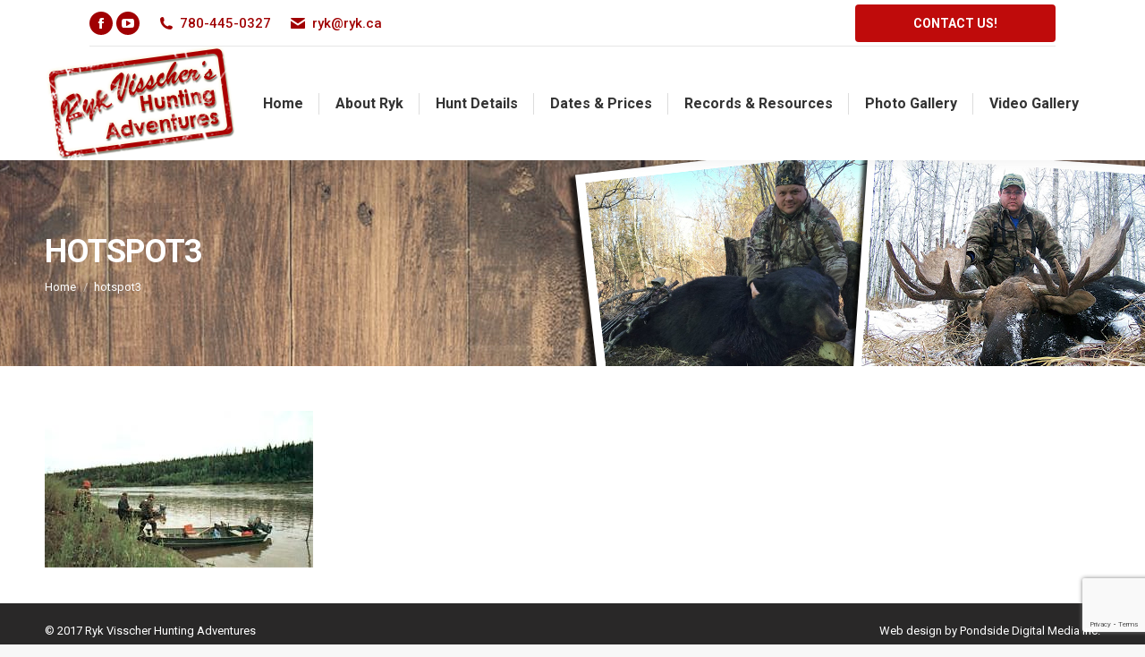

--- FILE ---
content_type: text/html; charset=UTF-8
request_url: https://www.ryk.ca/hunting-articles/hot-spot/hotspot3/
body_size: 67600
content:
<!DOCTYPE html>
<!--[if !(IE 6) | !(IE 7) | !(IE 8)  ]><!-->
<html lang="en-US" class="no-js">
<!--<![endif]-->
<head>
	<meta charset="UTF-8" />
				<meta name="viewport" content="width=device-width, initial-scale=1, maximum-scale=1, user-scalable=0"/>
			<meta name="theme-color" content="#a00003"/>	<link rel="profile" href="https://gmpg.org/xfn/11" />
	<meta name='robots' content='index, follow, max-image-preview:large, max-snippet:-1, max-video-preview:-1' />
	<style>img:is([sizes="auto" i], [sizes^="auto," i]) { contain-intrinsic-size: 3000px 1500px }</style>
	
	<!-- This site is optimized with the Yoast SEO plugin v26.7 - https://yoast.com/wordpress/plugins/seo/ -->
	<title>hotspot3 - Ryk Visscher&#039;s Hunting Adventures</title>
	<link rel="canonical" href="https://www.ryk.ca/hunting-articles/hot-spot/hotspot3/" />
	<meta property="og:locale" content="en_US" />
	<meta property="og:type" content="article" />
	<meta property="og:title" content="hotspot3 - Ryk Visscher&#039;s Hunting Adventures" />
	<meta property="og:url" content="https://www.ryk.ca/hunting-articles/hot-spot/hotspot3/" />
	<meta property="og:site_name" content="Ryk Visscher&#039;s Hunting Adventures" />
	<meta property="og:image" content="https://www.ryk.ca/hunting-articles/hot-spot/hotspot3" />
	<meta property="og:image:width" content="300" />
	<meta property="og:image:height" content="175" />
	<meta property="og:image:type" content="image/jpeg" />
	<meta name="twitter:card" content="summary_large_image" />
	<script type="application/ld+json" class="yoast-schema-graph">{"@context":"https://schema.org","@graph":[{"@type":"WebPage","@id":"https://www.ryk.ca/hunting-articles/hot-spot/hotspot3/","url":"https://www.ryk.ca/hunting-articles/hot-spot/hotspot3/","name":"hotspot3 - Ryk Visscher&#039;s Hunting Adventures","isPartOf":{"@id":"https://www.ryk.ca/#website"},"primaryImageOfPage":{"@id":"https://www.ryk.ca/hunting-articles/hot-spot/hotspot3/#primaryimage"},"image":{"@id":"https://www.ryk.ca/hunting-articles/hot-spot/hotspot3/#primaryimage"},"thumbnailUrl":"https://www.ryk.ca/wp-content/uploads/2017/11/hotspot3.jpg","datePublished":"2017-11-17T18:10:58+00:00","breadcrumb":{"@id":"https://www.ryk.ca/hunting-articles/hot-spot/hotspot3/#breadcrumb"},"inLanguage":"en-US","potentialAction":[{"@type":"ReadAction","target":["https://www.ryk.ca/hunting-articles/hot-spot/hotspot3/"]}]},{"@type":"ImageObject","inLanguage":"en-US","@id":"https://www.ryk.ca/hunting-articles/hot-spot/hotspot3/#primaryimage","url":"https://www.ryk.ca/wp-content/uploads/2017/11/hotspot3.jpg","contentUrl":"https://www.ryk.ca/wp-content/uploads/2017/11/hotspot3.jpg","width":300,"height":175},{"@type":"BreadcrumbList","@id":"https://www.ryk.ca/hunting-articles/hot-spot/hotspot3/#breadcrumb","itemListElement":[{"@type":"ListItem","position":1,"name":"Home","item":"https://www.ryk.ca/"},{"@type":"ListItem","position":2,"name":"Hunting Articles","item":"https://www.ryk.ca/hunting-articles/"},{"@type":"ListItem","position":3,"name":"Hot Spot!","item":"https://www.ryk.ca/hunting-articles/hot-spot/"},{"@type":"ListItem","position":4,"name":"hotspot3"}]},{"@type":"WebSite","@id":"https://www.ryk.ca/#website","url":"https://www.ryk.ca/","name":"Ryk Visscher&#039;s Hunting Adventures","description":"Ryk Visscher&#039;s Hunting Adventures","publisher":{"@id":"https://www.ryk.ca/#organization"},"potentialAction":[{"@type":"SearchAction","target":{"@type":"EntryPoint","urlTemplate":"https://www.ryk.ca/?s={search_term_string}"},"query-input":{"@type":"PropertyValueSpecification","valueRequired":true,"valueName":"search_term_string"}}],"inLanguage":"en-US"},{"@type":"Organization","@id":"https://www.ryk.ca/#organization","name":"Ryk Visscher's Hunting Adventures","url":"https://www.ryk.ca/","logo":{"@type":"ImageObject","inLanguage":"en-US","@id":"https://www.ryk.ca/#/schema/logo/image/","url":"https://www.ryk.ca/wp-content/uploads/2017/11/ryk-float-logo.png","contentUrl":"https://www.ryk.ca/wp-content/uploads/2017/11/ryk-float-logo.png","width":100,"height":59,"caption":"Ryk Visscher's Hunting Adventures"},"image":{"@id":"https://www.ryk.ca/#/schema/logo/image/"}}]}</script>
	<!-- / Yoast SEO plugin. -->


<link rel='dns-prefetch' href='//fonts.googleapis.com' />
<link rel="alternate" type="application/rss+xml" title="Ryk Visscher&#039;s Hunting Adventures &raquo; Feed" href="https://www.ryk.ca/feed/" />
<link rel="alternate" type="application/rss+xml" title="Ryk Visscher&#039;s Hunting Adventures &raquo; Comments Feed" href="https://www.ryk.ca/comments/feed/" />
<script>
window._wpemojiSettings = {"baseUrl":"https:\/\/s.w.org\/images\/core\/emoji\/16.0.1\/72x72\/","ext":".png","svgUrl":"https:\/\/s.w.org\/images\/core\/emoji\/16.0.1\/svg\/","svgExt":".svg","source":{"concatemoji":"https:\/\/www.ryk.ca\/wp-includes\/js\/wp-emoji-release.min.js?ver=6.8.3"}};
/*! This file is auto-generated */
!function(s,n){var o,i,e;function c(e){try{var t={supportTests:e,timestamp:(new Date).valueOf()};sessionStorage.setItem(o,JSON.stringify(t))}catch(e){}}function p(e,t,n){e.clearRect(0,0,e.canvas.width,e.canvas.height),e.fillText(t,0,0);var t=new Uint32Array(e.getImageData(0,0,e.canvas.width,e.canvas.height).data),a=(e.clearRect(0,0,e.canvas.width,e.canvas.height),e.fillText(n,0,0),new Uint32Array(e.getImageData(0,0,e.canvas.width,e.canvas.height).data));return t.every(function(e,t){return e===a[t]})}function u(e,t){e.clearRect(0,0,e.canvas.width,e.canvas.height),e.fillText(t,0,0);for(var n=e.getImageData(16,16,1,1),a=0;a<n.data.length;a++)if(0!==n.data[a])return!1;return!0}function f(e,t,n,a){switch(t){case"flag":return n(e,"\ud83c\udff3\ufe0f\u200d\u26a7\ufe0f","\ud83c\udff3\ufe0f\u200b\u26a7\ufe0f")?!1:!n(e,"\ud83c\udde8\ud83c\uddf6","\ud83c\udde8\u200b\ud83c\uddf6")&&!n(e,"\ud83c\udff4\udb40\udc67\udb40\udc62\udb40\udc65\udb40\udc6e\udb40\udc67\udb40\udc7f","\ud83c\udff4\u200b\udb40\udc67\u200b\udb40\udc62\u200b\udb40\udc65\u200b\udb40\udc6e\u200b\udb40\udc67\u200b\udb40\udc7f");case"emoji":return!a(e,"\ud83e\udedf")}return!1}function g(e,t,n,a){var r="undefined"!=typeof WorkerGlobalScope&&self instanceof WorkerGlobalScope?new OffscreenCanvas(300,150):s.createElement("canvas"),o=r.getContext("2d",{willReadFrequently:!0}),i=(o.textBaseline="top",o.font="600 32px Arial",{});return e.forEach(function(e){i[e]=t(o,e,n,a)}),i}function t(e){var t=s.createElement("script");t.src=e,t.defer=!0,s.head.appendChild(t)}"undefined"!=typeof Promise&&(o="wpEmojiSettingsSupports",i=["flag","emoji"],n.supports={everything:!0,everythingExceptFlag:!0},e=new Promise(function(e){s.addEventListener("DOMContentLoaded",e,{once:!0})}),new Promise(function(t){var n=function(){try{var e=JSON.parse(sessionStorage.getItem(o));if("object"==typeof e&&"number"==typeof e.timestamp&&(new Date).valueOf()<e.timestamp+604800&&"object"==typeof e.supportTests)return e.supportTests}catch(e){}return null}();if(!n){if("undefined"!=typeof Worker&&"undefined"!=typeof OffscreenCanvas&&"undefined"!=typeof URL&&URL.createObjectURL&&"undefined"!=typeof Blob)try{var e="postMessage("+g.toString()+"("+[JSON.stringify(i),f.toString(),p.toString(),u.toString()].join(",")+"));",a=new Blob([e],{type:"text/javascript"}),r=new Worker(URL.createObjectURL(a),{name:"wpTestEmojiSupports"});return void(r.onmessage=function(e){c(n=e.data),r.terminate(),t(n)})}catch(e){}c(n=g(i,f,p,u))}t(n)}).then(function(e){for(var t in e)n.supports[t]=e[t],n.supports.everything=n.supports.everything&&n.supports[t],"flag"!==t&&(n.supports.everythingExceptFlag=n.supports.everythingExceptFlag&&n.supports[t]);n.supports.everythingExceptFlag=n.supports.everythingExceptFlag&&!n.supports.flag,n.DOMReady=!1,n.readyCallback=function(){n.DOMReady=!0}}).then(function(){return e}).then(function(){var e;n.supports.everything||(n.readyCallback(),(e=n.source||{}).concatemoji?t(e.concatemoji):e.wpemoji&&e.twemoji&&(t(e.twemoji),t(e.wpemoji)))}))}((window,document),window._wpemojiSettings);
</script>
<style id='wp-emoji-styles-inline-css'>

	img.wp-smiley, img.emoji {
		display: inline !important;
		border: none !important;
		box-shadow: none !important;
		height: 1em !important;
		width: 1em !important;
		margin: 0 0.07em !important;
		vertical-align: -0.1em !important;
		background: none !important;
		padding: 0 !important;
	}
</style>
<style id='wp-block-library-inline-css'>
:root{--wp-admin-theme-color:#007cba;--wp-admin-theme-color--rgb:0,124,186;--wp-admin-theme-color-darker-10:#006ba1;--wp-admin-theme-color-darker-10--rgb:0,107,161;--wp-admin-theme-color-darker-20:#005a87;--wp-admin-theme-color-darker-20--rgb:0,90,135;--wp-admin-border-width-focus:2px;--wp-block-synced-color:#7a00df;--wp-block-synced-color--rgb:122,0,223;--wp-bound-block-color:var(--wp-block-synced-color)}@media (min-resolution:192dpi){:root{--wp-admin-border-width-focus:1.5px}}.wp-element-button{cursor:pointer}:root{--wp--preset--font-size--normal:16px;--wp--preset--font-size--huge:42px}:root .has-very-light-gray-background-color{background-color:#eee}:root .has-very-dark-gray-background-color{background-color:#313131}:root .has-very-light-gray-color{color:#eee}:root .has-very-dark-gray-color{color:#313131}:root .has-vivid-green-cyan-to-vivid-cyan-blue-gradient-background{background:linear-gradient(135deg,#00d084,#0693e3)}:root .has-purple-crush-gradient-background{background:linear-gradient(135deg,#34e2e4,#4721fb 50%,#ab1dfe)}:root .has-hazy-dawn-gradient-background{background:linear-gradient(135deg,#faaca8,#dad0ec)}:root .has-subdued-olive-gradient-background{background:linear-gradient(135deg,#fafae1,#67a671)}:root .has-atomic-cream-gradient-background{background:linear-gradient(135deg,#fdd79a,#004a59)}:root .has-nightshade-gradient-background{background:linear-gradient(135deg,#330968,#31cdcf)}:root .has-midnight-gradient-background{background:linear-gradient(135deg,#020381,#2874fc)}.has-regular-font-size{font-size:1em}.has-larger-font-size{font-size:2.625em}.has-normal-font-size{font-size:var(--wp--preset--font-size--normal)}.has-huge-font-size{font-size:var(--wp--preset--font-size--huge)}.has-text-align-center{text-align:center}.has-text-align-left{text-align:left}.has-text-align-right{text-align:right}#end-resizable-editor-section{display:none}.aligncenter{clear:both}.items-justified-left{justify-content:flex-start}.items-justified-center{justify-content:center}.items-justified-right{justify-content:flex-end}.items-justified-space-between{justify-content:space-between}.screen-reader-text{border:0;clip-path:inset(50%);height:1px;margin:-1px;overflow:hidden;padding:0;position:absolute;width:1px;word-wrap:normal!important}.screen-reader-text:focus{background-color:#ddd;clip-path:none;color:#444;display:block;font-size:1em;height:auto;left:5px;line-height:normal;padding:15px 23px 14px;text-decoration:none;top:5px;width:auto;z-index:100000}html :where(.has-border-color){border-style:solid}html :where([style*=border-top-color]){border-top-style:solid}html :where([style*=border-right-color]){border-right-style:solid}html :where([style*=border-bottom-color]){border-bottom-style:solid}html :where([style*=border-left-color]){border-left-style:solid}html :where([style*=border-width]){border-style:solid}html :where([style*=border-top-width]){border-top-style:solid}html :where([style*=border-right-width]){border-right-style:solid}html :where([style*=border-bottom-width]){border-bottom-style:solid}html :where([style*=border-left-width]){border-left-style:solid}html :where(img[class*=wp-image-]){height:auto;max-width:100%}:where(figure){margin:0 0 1em}html :where(.is-position-sticky){--wp-admin--admin-bar--position-offset:var(--wp-admin--admin-bar--height,0px)}@media screen and (max-width:600px){html :where(.is-position-sticky){--wp-admin--admin-bar--position-offset:0px}}
</style>
<style id='classic-theme-styles-inline-css'>
/*! This file is auto-generated */
.wp-block-button__link{color:#fff;background-color:#32373c;border-radius:9999px;box-shadow:none;text-decoration:none;padding:calc(.667em + 2px) calc(1.333em + 2px);font-size:1.125em}.wp-block-file__button{background:#32373c;color:#fff;text-decoration:none}
</style>
<link rel='stylesheet' id='contact-form-7-css' href='https://www.ryk.ca/wp-content/plugins/contact-form-7/includes/css/styles.css?ver=6.1.4' media='all' />
<link rel='stylesheet' id='the7-font-css' href='https://www.ryk.ca/wp-content/themes/dt-the7/fonts/icomoon-the7-font/icomoon-the7-font.min.css?ver=14.0.1.1' media='all' />
<link rel='stylesheet' id='the7-awesome-fonts-css' href='https://www.ryk.ca/wp-content/themes/dt-the7/fonts/FontAwesome/css/all.min.css?ver=14.0.1.1' media='all' />
<link rel='stylesheet' id='the7-awesome-fonts-back-css' href='https://www.ryk.ca/wp-content/themes/dt-the7/fonts/FontAwesome/back-compat.min.css?ver=14.0.1.1' media='all' />
<link rel='stylesheet' id='the7-Defaults-css' href='https://www.ryk.ca/wp-content/uploads/smile_fonts/Defaults/Defaults.css?ver=6.8.3' media='all' />
<link rel='stylesheet' id='dt-web-fonts-css' href='https://fonts.googleapis.com/css?family=Roboto:400,500,600,700%7CMuli:400,600,700%7CYellowtail:400,600,700' media='all' />
<link rel='stylesheet' id='dt-main-css' href='https://www.ryk.ca/wp-content/themes/dt-the7/css/main.min.css?ver=14.0.1.1' media='all' />
<style id='dt-main-inline-css'>
body #load {
  display: block;
  height: 100%;
  overflow: hidden;
  position: fixed;
  width: 100%;
  z-index: 9901;
  opacity: 1;
  visibility: visible;
  transition: all .35s ease-out;
}
.load-wrap {
  width: 100%;
  height: 100%;
  background-position: center center;
  background-repeat: no-repeat;
  text-align: center;
  display: -ms-flexbox;
  display: -ms-flex;
  display: flex;
  -ms-align-items: center;
  -ms-flex-align: center;
  align-items: center;
  -ms-flex-flow: column wrap;
  flex-flow: column wrap;
  -ms-flex-pack: center;
  -ms-justify-content: center;
  justify-content: center;
}
.load-wrap > svg {
  position: absolute;
  top: 50%;
  left: 50%;
  transform: translate(-50%,-50%);
}
#load {
  background: var(--the7-elementor-beautiful-loading-bg,#ffffff);
  --the7-beautiful-spinner-color2: var(--the7-beautiful-spinner-color,rgba(51,51,51,0.3));
}

</style>
<link rel='stylesheet' id='the7-custom-scrollbar-css' href='https://www.ryk.ca/wp-content/themes/dt-the7/lib/custom-scrollbar/custom-scrollbar.min.css?ver=14.0.1.1' media='all' />
<link rel='stylesheet' id='the7-wpbakery-css' href='https://www.ryk.ca/wp-content/themes/dt-the7/css/wpbakery.min.css?ver=14.0.1.1' media='all' />
<link rel='stylesheet' id='the7-core-css' href='https://www.ryk.ca/wp-content/plugins/dt-the7-core/assets/css/post-type.min.css?ver=2.7.12' media='all' />
<link rel='stylesheet' id='the7-css-vars-css' href='https://www.ryk.ca/wp-content/uploads/the7-css/css-vars.css?ver=e74529b6a4f9' media='all' />
<link rel='stylesheet' id='dt-custom-css' href='https://www.ryk.ca/wp-content/uploads/the7-css/custom.css?ver=e74529b6a4f9' media='all' />
<link rel='stylesheet' id='dt-media-css' href='https://www.ryk.ca/wp-content/uploads/the7-css/media.css?ver=e74529b6a4f9' media='all' />
<link rel='stylesheet' id='the7-mega-menu-css' href='https://www.ryk.ca/wp-content/uploads/the7-css/mega-menu.css?ver=e74529b6a4f9' media='all' />
<link rel='stylesheet' id='the7-elements-albums-portfolio-css' href='https://www.ryk.ca/wp-content/uploads/the7-css/the7-elements-albums-portfolio.css?ver=e74529b6a4f9' media='all' />
<link rel='stylesheet' id='the7-elements-css' href='https://www.ryk.ca/wp-content/uploads/the7-css/post-type-dynamic.css?ver=e74529b6a4f9' media='all' />
<link rel='stylesheet' id='style-css' href='https://www.ryk.ca/wp-content/themes/dt-the7-child/style.css?ver=14.0.1.1' media='all' />
<script src="https://www.ryk.ca/wp-includes/js/jquery/jquery.min.js?ver=3.7.1" id="jquery-core-js"></script>
<script src="https://www.ryk.ca/wp-includes/js/jquery/jquery-migrate.min.js?ver=3.4.1" id="jquery-migrate-js"></script>
<script id="dt-above-fold-js-extra">
var dtLocal = {"themeUrl":"https:\/\/www.ryk.ca\/wp-content\/themes\/dt-the7","passText":"To view this protected post, enter the password below:","moreButtonText":{"loading":"Loading...","loadMore":"Load more"},"postID":"415","ajaxurl":"https:\/\/www.ryk.ca\/wp-admin\/admin-ajax.php","REST":{"baseUrl":"https:\/\/www.ryk.ca\/wp-json\/the7\/v1","endpoints":{"sendMail":"\/send-mail"}},"contactMessages":{"required":"One or more fields have an error. Please check and try again.","terms":"Please accept the privacy policy.","fillTheCaptchaError":"Please, fill the captcha."},"captchaSiteKey":"","ajaxNonce":"81b6da4ff8","pageData":{"type":"page","template":"image","layout":null},"themeSettings":{"smoothScroll":"off","lazyLoading":false,"desktopHeader":{"height":90},"ToggleCaptionEnabled":"disabled","ToggleCaption":"Navigation","floatingHeader":{"showAfter":94,"showMenu":true,"height":60,"logo":{"showLogo":true,"html":"<img class=\" preload-me\" src=\"https:\/\/www.ryk.ca\/wp-content\/uploads\/2017\/11\/ryk-float-logo.png\" srcset=\"https:\/\/www.ryk.ca\/wp-content\/uploads\/2017\/11\/ryk-float-logo.png 100w\" width=\"100\" height=\"59\"   sizes=\"100px\" alt=\"Ryk Visscher&#039;s Hunting Adventures\" \/>","url":"https:\/\/www.ryk.ca\/"}},"topLine":{"floatingTopLine":{"logo":{"showLogo":false,"html":""}}},"mobileHeader":{"firstSwitchPoint":1134,"secondSwitchPoint":778,"firstSwitchPointHeight":90,"secondSwitchPointHeight":60,"mobileToggleCaptionEnabled":"disabled","mobileToggleCaption":"Menu"},"stickyMobileHeaderFirstSwitch":{"logo":{"html":"<img class=\" preload-me\" src=\"https:\/\/www.ryk.ca\/wp-content\/uploads\/2017\/11\/ryk-logo.png\" srcset=\"https:\/\/www.ryk.ca\/wp-content\/uploads\/2017\/11\/ryk-logo.png 214w\" width=\"214\" height=\"127\"   sizes=\"214px\" alt=\"Ryk Visscher&#039;s Hunting Adventures\" \/>"}},"stickyMobileHeaderSecondSwitch":{"logo":{"html":"<img class=\" preload-me\" src=\"https:\/\/www.ryk.ca\/wp-content\/uploads\/2017\/11\/ryk-logo.png\" srcset=\"https:\/\/www.ryk.ca\/wp-content\/uploads\/2017\/11\/ryk-logo.png 214w\" width=\"214\" height=\"127\"   sizes=\"214px\" alt=\"Ryk Visscher&#039;s Hunting Adventures\" \/>"}},"sidebar":{"switchPoint":990},"boxedWidth":"1340px"},"VCMobileScreenWidth":"768"};
var dtShare = {"shareButtonText":{"facebook":"Share on Facebook","twitter":"Share on X","pinterest":"Pin it","linkedin":"Share on Linkedin","whatsapp":"Share on Whatsapp"},"overlayOpacity":"85"};
</script>
<script src="https://www.ryk.ca/wp-content/themes/dt-the7/js/above-the-fold.min.js?ver=14.0.1.1" id="dt-above-fold-js"></script>
<script></script><link rel="https://api.w.org/" href="https://www.ryk.ca/wp-json/" /><link rel="alternate" title="JSON" type="application/json" href="https://www.ryk.ca/wp-json/wp/v2/media/415" /><link rel="EditURI" type="application/rsd+xml" title="RSD" href="https://www.ryk.ca/xmlrpc.php?rsd" />
<meta name="generator" content="WordPress 6.8.3" />
<link rel='shortlink' href='https://www.ryk.ca/?p=415' />
<link rel="alternate" title="oEmbed (JSON)" type="application/json+oembed" href="https://www.ryk.ca/wp-json/oembed/1.0/embed?url=https%3A%2F%2Fwww.ryk.ca%2Fhunting-articles%2Fhot-spot%2Fhotspot3%2F" />
<link rel="alternate" title="oEmbed (XML)" type="text/xml+oembed" href="https://www.ryk.ca/wp-json/oembed/1.0/embed?url=https%3A%2F%2Fwww.ryk.ca%2Fhunting-articles%2Fhot-spot%2Fhotspot3%2F&#038;format=xml" />
<meta name="generator" content="Powered by WPBakery Page Builder - drag and drop page builder for WordPress."/>
<meta name="generator" content="Powered by Slider Revolution 6.7.38 - responsive, Mobile-Friendly Slider Plugin for WordPress with comfortable drag and drop interface." />
<script type="text/javascript" id="the7-loader-script">
document.addEventListener("DOMContentLoaded", function(event) {
	var load = document.getElementById("load");
	if(!load.classList.contains('loader-removed')){
		var removeLoading = setTimeout(function() {
			load.className += " loader-removed";
		}, 300);
	}
});
</script>
		<link rel="icon" href="https://www.ryk.ca/wp-content/uploads/2017/11/favicon-16x16.png" type="image/png" sizes="16x16"/><link rel="icon" href="https://www.ryk.ca/wp-content/uploads/2017/11/favicon-36x36.png" type="image/png" sizes="32x32"/><link rel="apple-touch-icon" href="https://www.ryk.ca/wp-content/uploads/2017/11/apple-touch60x60.jpg"><link rel="apple-touch-icon" sizes="76x76" href="https://www.ryk.ca/wp-content/uploads/2017/11/apple-touch76x76.jpg"><link rel="apple-touch-icon" sizes="120x120" href="https://www.ryk.ca/wp-content/uploads/2017/11/apple-touch120x120.jpg"><link rel="apple-touch-icon" sizes="152x152" href="https://www.ryk.ca/wp-content/uploads/2017/11/apple-touch152x152.jpg"><script>function setREVStartSize(e){
			//window.requestAnimationFrame(function() {
				window.RSIW = window.RSIW===undefined ? window.innerWidth : window.RSIW;
				window.RSIH = window.RSIH===undefined ? window.innerHeight : window.RSIH;
				try {
					var pw = document.getElementById(e.c).parentNode.offsetWidth,
						newh;
					pw = pw===0 || isNaN(pw) || (e.l=="fullwidth" || e.layout=="fullwidth") ? window.RSIW : pw;
					e.tabw = e.tabw===undefined ? 0 : parseInt(e.tabw);
					e.thumbw = e.thumbw===undefined ? 0 : parseInt(e.thumbw);
					e.tabh = e.tabh===undefined ? 0 : parseInt(e.tabh);
					e.thumbh = e.thumbh===undefined ? 0 : parseInt(e.thumbh);
					e.tabhide = e.tabhide===undefined ? 0 : parseInt(e.tabhide);
					e.thumbhide = e.thumbhide===undefined ? 0 : parseInt(e.thumbhide);
					e.mh = e.mh===undefined || e.mh=="" || e.mh==="auto" ? 0 : parseInt(e.mh,0);
					if(e.layout==="fullscreen" || e.l==="fullscreen")
						newh = Math.max(e.mh,window.RSIH);
					else{
						e.gw = Array.isArray(e.gw) ? e.gw : [e.gw];
						for (var i in e.rl) if (e.gw[i]===undefined || e.gw[i]===0) e.gw[i] = e.gw[i-1];
						e.gh = e.el===undefined || e.el==="" || (Array.isArray(e.el) && e.el.length==0)? e.gh : e.el;
						e.gh = Array.isArray(e.gh) ? e.gh : [e.gh];
						for (var i in e.rl) if (e.gh[i]===undefined || e.gh[i]===0) e.gh[i] = e.gh[i-1];
											
						var nl = new Array(e.rl.length),
							ix = 0,
							sl;
						e.tabw = e.tabhide>=pw ? 0 : e.tabw;
						e.thumbw = e.thumbhide>=pw ? 0 : e.thumbw;
						e.tabh = e.tabhide>=pw ? 0 : e.tabh;
						e.thumbh = e.thumbhide>=pw ? 0 : e.thumbh;
						for (var i in e.rl) nl[i] = e.rl[i]<window.RSIW ? 0 : e.rl[i];
						sl = nl[0];
						for (var i in nl) if (sl>nl[i] && nl[i]>0) { sl = nl[i]; ix=i;}
						var m = pw>(e.gw[ix]+e.tabw+e.thumbw) ? 1 : (pw-(e.tabw+e.thumbw)) / (e.gw[ix]);
						newh =  (e.gh[ix] * m) + (e.tabh + e.thumbh);
					}
					var el = document.getElementById(e.c);
					if (el!==null && el) el.style.height = newh+"px";
					el = document.getElementById(e.c+"_wrapper");
					if (el!==null && el) {
						el.style.height = newh+"px";
						el.style.display = "block";
					}
				} catch(e){
					console.log("Failure at Presize of Slider:" + e)
				}
			//});
		  };</script>
<noscript><style> .wpb_animate_when_almost_visible { opacity: 1; }</style></noscript><!-- Global site tag (gtag.js) - Google Analytics -->
<script async src="https://www.googletagmanager.com/gtag/js?id=UA-110816797-1"></script>
<script>
  window.dataLayer = window.dataLayer || [];
  function gtag(){dataLayer.push(arguments);}
  gtag('js', new Date());
 
  gtag('config', 'UA-110816797-1');
</script>

<script src='https://www.google.com/recaptcha/api.js'></script>

<!-- Facebook Pixel Code -->
<script>
  !function(f,b,e,v,n,t,s)
  {if(f.fbq)return;n=f.fbq=function(){n.callMethod?
  n.callMethod.apply(n,arguments):n.queue.push(arguments)};
  if(!f._fbq)f._fbq=n;n.push=n;n.loaded=!0;n.version='2.0';
  n.queue=[];t=b.createElement(e);t.async=!0;
  t.src=v;s=b.getElementsByTagName(e)[0];
  s.parentNode.insertBefore(t,s)}(window, document,'script',
  'https://connect.facebook.net/en_US/fbevents.js');
  fbq('init', '1494571997510949');
  fbq('track', 'PageView');
</script>
<noscript><img height="1" width="1" style="display:none"
  src="https://www.facebook.com/tr?id=1494571997510949&ev=PageView&noscript=1"
/></noscript>
<!-- End Facebook Pixel Code --><style id='the7-custom-inline-css' type='text/css'>
h1,h2,h3{
    letter-spacing: -1px;
}

.masthead .mini-widgets .microwidget-btn { padding: 12px 65px; border-radius:4px;}

/*Home Page Photo Gallery*/
.photo_gallery .vc_btn3-container.vc_btn3-left {
    display: none;
}
.photo_gallery .owl-stage-outer.owl-height {
    height: 290px !important;
}
.paginator {
    margin: 0 !important;
}
.camp_weather .vc_column-inner, .border_radius .vc_column-inner{
    border-top-right-radius: 10px;
    border-bottom-right-radius: 10px;
}
.testimonials .vc_column-inner, .border-radius-left .vc_column-inner {
    border-top-left-radius: 10px;
    border-bottom-left-radius: 10px;
}
/*Photo Gallery*/
span.meta-nav:after {
    content: " GALLERY";
}
/*Contact Form styling*/
.float-left{
   float: left;
   width: 45%;
}
.float-right{
   float: right; 
   width: 45%;
}
#page textarea{
   line-height: 16px !important;
}
@media screen and (max-width: 486px){
    .float-left, .float-right{
       float: none; 
       width: 100%;
    }
}
</style>
</head>
<body id="the7-body" class="attachment wp-singular attachment-template-default attachmentid-415 attachment-jpeg wp-embed-responsive wp-theme-dt-the7 wp-child-theme-dt-the7-child the7-core-ver-2.7.12 dt-responsive-on right-mobile-menu-close-icon ouside-menu-close-icon mobile-hamburger-close-bg-enable mobile-hamburger-close-bg-hover-enable  fade-medium-mobile-menu-close-icon fade-medium-menu-close-icon srcset-enabled btn-flat custom-btn-color custom-btn-hover-color phantom-fade phantom-shadow-decoration phantom-custom-logo-on floating-mobile-menu-icon top-header first-switch-logo-left first-switch-menu-right second-switch-logo-left second-switch-menu-right right-mobile-menu layzr-loading-on popup-message-style the7-ver-14.0.1.1 dt-fa-compatibility wpb-js-composer js-comp-ver-8.7.2 vc_responsive">
<!-- The7 14.0.1.1 -->
<div id="load" class="spinner-loader">
	<div class="load-wrap"><style type="text/css">
    [class*="the7-spinner-animate-"]{
        animation: spinner-animation 1s cubic-bezier(1,1,1,1) infinite;
        x:46.5px;
        y:40px;
        width:7px;
        height:20px;
        fill:var(--the7-beautiful-spinner-color2);
        opacity: 0.2;
    }
    .the7-spinner-animate-2{
        animation-delay: 0.083s;
    }
    .the7-spinner-animate-3{
        animation-delay: 0.166s;
    }
    .the7-spinner-animate-4{
         animation-delay: 0.25s;
    }
    .the7-spinner-animate-5{
         animation-delay: 0.33s;
    }
    .the7-spinner-animate-6{
         animation-delay: 0.416s;
    }
    .the7-spinner-animate-7{
         animation-delay: 0.5s;
    }
    .the7-spinner-animate-8{
         animation-delay: 0.58s;
    }
    .the7-spinner-animate-9{
         animation-delay: 0.666s;
    }
    .the7-spinner-animate-10{
         animation-delay: 0.75s;
    }
    .the7-spinner-animate-11{
        animation-delay: 0.83s;
    }
    .the7-spinner-animate-12{
        animation-delay: 0.916s;
    }
    @keyframes spinner-animation{
        from {
            opacity: 1;
        }
        to{
            opacity: 0;
        }
    }
</style>
<svg width="75px" height="75px" xmlns="http://www.w3.org/2000/svg" viewBox="0 0 100 100" preserveAspectRatio="xMidYMid">
	<rect class="the7-spinner-animate-1" rx="5" ry="5" transform="rotate(0 50 50) translate(0 -30)"></rect>
	<rect class="the7-spinner-animate-2" rx="5" ry="5" transform="rotate(30 50 50) translate(0 -30)"></rect>
	<rect class="the7-spinner-animate-3" rx="5" ry="5" transform="rotate(60 50 50) translate(0 -30)"></rect>
	<rect class="the7-spinner-animate-4" rx="5" ry="5" transform="rotate(90 50 50) translate(0 -30)"></rect>
	<rect class="the7-spinner-animate-5" rx="5" ry="5" transform="rotate(120 50 50) translate(0 -30)"></rect>
	<rect class="the7-spinner-animate-6" rx="5" ry="5" transform="rotate(150 50 50) translate(0 -30)"></rect>
	<rect class="the7-spinner-animate-7" rx="5" ry="5" transform="rotate(180 50 50) translate(0 -30)"></rect>
	<rect class="the7-spinner-animate-8" rx="5" ry="5" transform="rotate(210 50 50) translate(0 -30)"></rect>
	<rect class="the7-spinner-animate-9" rx="5" ry="5" transform="rotate(240 50 50) translate(0 -30)"></rect>
	<rect class="the7-spinner-animate-10" rx="5" ry="5" transform="rotate(270 50 50) translate(0 -30)"></rect>
	<rect class="the7-spinner-animate-11" rx="5" ry="5" transform="rotate(300 50 50) translate(0 -30)"></rect>
	<rect class="the7-spinner-animate-12" rx="5" ry="5" transform="rotate(330 50 50) translate(0 -30)"></rect>
</svg></div>
</div>
<div id="page" >
	<a class="skip-link screen-reader-text" href="#content">Skip to content</a>

<div class="masthead inline-header center widgets full-height dividers shadow-decoration shadow-mobile-header-decoration small-mobile-menu-icon mobile-menu-icon-bg-on mobile-menu-icon-hover-bg-on dt-parent-menu-clickable show-sub-menu-on-hover" >

	<div class="top-bar line-content">
	<div class="top-bar-bg" ></div>
	<div class="left-widgets mini-widgets"><div class="soc-ico show-on-desktop in-top-bar-left in-menu-second-switch custom-bg disabled-border border-off hover-accent-bg hover-disabled-border  hover-border-off"><a title="Facebook page opens in new window" href="https://www.facebook.com/Ryk-Visschers-Hunting-Adventures-602808196478915/" target="_blank" class="facebook"><span class="soc-font-icon"></span><span class="screen-reader-text">Facebook page opens in new window</span></a><a title="YouTube page opens in new window" href="https://www.youtube.com/channel/UCjuKtaiKg6_5IhNMzr3zO-Q/videos" target="_blank" class="you-tube"><span class="soc-font-icon"></span><span class="screen-reader-text">YouTube page opens in new window</span></a></div><span class="mini-contacts phone show-on-desktop in-top-bar-left in-menu-second-switch"><i class="fa-fw the7-mw-icon-phone-bold"></i>780-445-0327</span><span class="mini-contacts email show-on-desktop in-top-bar-left in-menu-second-switch"><i class="fa-fw the7-mw-icon-mail-bold"></i>ryk@ryk.ca</span></div><div class="right-widgets mini-widgets"><a href="/contact/" class="microwidget-btn mini-button header-elements-button-1 show-on-desktop near-logo-first-switch in-menu-second-switch microwidget-btn-bg-on microwidget-btn-hover-bg-on disable-animation-bg border-off hover-border-on btn-icon-align-right" ><span>CONTACT US!</span></a></div></div>

	<header class="header-bar" role="banner">

		<div class="branding">
	<div id="site-title" class="assistive-text">Ryk Visscher&#039;s Hunting Adventures</div>
	<div id="site-description" class="assistive-text">Ryk Visscher&#039;s Hunting Adventures</div>
	<a class="" href="https://www.ryk.ca/"><img class=" preload-me" src="https://www.ryk.ca/wp-content/uploads/2017/11/ryk-logo.png" srcset="https://www.ryk.ca/wp-content/uploads/2017/11/ryk-logo.png 214w" width="214" height="127"   sizes="214px" alt="Ryk Visscher&#039;s Hunting Adventures" /></a></div>

		<ul id="primary-menu" class="main-nav underline-decoration l-to-r-line outside-item-remove-margin"><li class="menu-item menu-item-type-post_type menu-item-object-page menu-item-home menu-item-39 first depth-0"><a href='https://www.ryk.ca/' data-level='1'><span class="menu-item-text"><span class="menu-text">Home</span></span></a></li> <li class="menu-item menu-item-type-post_type menu-item-object-page menu-item-38 depth-0"><a href='https://www.ryk.ca/about/' data-level='1'><span class="menu-item-text"><span class="menu-text">About Ryk</span></span></a></li> <li class="menu-item menu-item-type-post_type menu-item-object-page menu-item-has-children menu-item-37 has-children depth-0"><a href='https://www.ryk.ca/hunt-details/' data-level='1' aria-haspopup='true' aria-expanded='false'><span class="menu-item-text"><span class="menu-text">Hunt Details</span></span></a><ul class="sub-nav hover-style-bg level-arrows-on" role="group"><li class="menu-item menu-item-type-post_type menu-item-object-page menu-item-73 first depth-1"><a href='https://www.ryk.ca/hunt-details/moose-hunting/' data-level='2'><span class="menu-item-text"><span class="menu-text">Moose Hunting</span></span></a></li> <li class="menu-item menu-item-type-post_type menu-item-object-page menu-item-71 depth-1"><a href='https://www.ryk.ca/hunt-details/bear-hunts/' data-level='2'><span class="menu-item-text"><span class="menu-text">Bear Hunts</span></span></a></li> </ul></li> <li class="menu-item menu-item-type-post_type menu-item-object-page menu-item-36 depth-0"><a href='https://www.ryk.ca/dates-and-prices/' data-level='1'><span class="menu-item-text"><span class="menu-text">Dates &#038; Prices</span></span></a></li> <li class="menu-item menu-item-type-post_type menu-item-object-page menu-item-has-children menu-item-2734 has-children depth-0"><a href='https://www.ryk.ca/records-resources/' data-level='1' aria-haspopup='true' aria-expanded='false'><span class="menu-item-text"><span class="menu-text">Records &#038; Resources</span></span></a><ul class="sub-nav hover-style-bg level-arrows-on" role="group"><li class="menu-item menu-item-type-post_type menu-item-object-page menu-item-2735 first depth-1"><a href='https://www.ryk.ca/bowhunting-records-of-alberta/' data-level='2'><span class="menu-item-text"><span class="menu-text">Bowhunting Records of Alberta</span></span></a></li> <li class="menu-item menu-item-type-post_type menu-item-object-page menu-item-has-children menu-item-66 has-children depth-1"><a href='https://www.ryk.ca/hunting-articles/' data-level='2' aria-haspopup='true' aria-expanded='false'><span class="menu-item-text"><span class="menu-text">Hunting Articles</span></span></a><ul class="sub-nav hover-style-bg level-arrows-on" role="group"><li class="menu-item menu-item-type-post_type menu-item-object-page menu-item-70 first depth-2"><a href='https://www.ryk.ca/hunting-articles/lukes-story/' data-level='3'><span class="menu-item-text"><span class="menu-text">Luke&#8217;s Story</span></span></a></li> <li class="menu-item menu-item-type-post_type menu-item-object-page menu-item-69 depth-2"><a href='https://www.ryk.ca/hunting-articles/monster-buck-bagged/' data-level='3'><span class="menu-item-text"><span class="menu-text">Monster Buck Bagged!</span></span></a></li> <li class="menu-item menu-item-type-post_type menu-item-object-page menu-item-68 depth-2"><a href='https://www.ryk.ca/hunting-articles/ebz-monster-moose/' data-level='3'><span class="menu-item-text"><span class="menu-text">EBZ – Monster Moose!</span></span></a></li> <li class="menu-item menu-item-type-post_type menu-item-object-page menu-item-67 depth-2"><a href='https://www.ryk.ca/hunting-articles/hot-spot/' data-level='3'><span class="menu-item-text"><span class="menu-text">Hot Spot!</span></span></a></li> </ul></li> <li class="menu-item menu-item-type-post_type menu-item-object-page menu-item-2737 depth-1"><a href='https://www.ryk.ca/hunter-references/' data-level='2'><span class="menu-item-text"><span class="menu-text">Hunter References</span></span></a></li> <li class="menu-item menu-item-type-post_type menu-item-object-page menu-item-2736 depth-1"><a href='https://www.ryk.ca/links/' data-level='2'><span class="menu-item-text"><span class="menu-text">Hunting Links</span></span></a></li> </ul></li> <li class="menu-item menu-item-type-post_type menu-item-object-page menu-item-has-children menu-item-35 has-children depth-0"><a href='https://www.ryk.ca/photo-gallery/' data-level='1' aria-haspopup='true' aria-expanded='false'><span class="menu-item-text"><span class="menu-text">Photo Gallery</span></span></a><ul class="sub-nav hover-style-bg level-arrows-on" role="group"><li class="menu-item menu-item-type-post_type menu-item-object-dt_gallery menu-item-4046 first depth-1"><a href='https://www.ryk.ca/gallery/recent-hunts/' data-level='2'><span class="menu-item-text"><span class="menu-text">Recent Hunts</span></span></a></li> <li class="menu-item menu-item-type-post_type menu-item-object-dt_gallery menu-item-2322 depth-1"><a href='https://www.ryk.ca/gallery/2019-hunt/' data-level='2'><span class="menu-item-text"><span class="menu-text">2019 Hunt</span></span></a></li> <li class="menu-item menu-item-type-post_type menu-item-object-dt_gallery menu-item-1557 depth-1"><a href='https://www.ryk.ca/gallery/2018-hunt/' data-level='2'><span class="menu-item-text"><span class="menu-text">2018 Hunt</span></span></a></li> <li class="menu-item menu-item-type-post_type menu-item-object-dt_gallery menu-item-600 depth-1"><a href='https://www.ryk.ca/gallery/2017-hunt/' data-level='2'><span class="menu-item-text"><span class="menu-text">2017 Hunt</span></span></a></li> <li class="menu-item menu-item-type-post_type menu-item-object-dt_gallery menu-item-359 depth-1"><a href='https://www.ryk.ca/gallery/2016-hunt/' data-level='2'><span class="menu-item-text"><span class="menu-text">2016 Hunt</span></span></a></li> <li class="menu-item menu-item-type-post_type menu-item-object-dt_gallery menu-item-358 depth-1"><a href='https://www.ryk.ca/gallery/2015-hunt/' data-level='2'><span class="menu-item-text"><span class="menu-text">2015 Hunt</span></span></a></li> <li class="menu-item menu-item-type-post_type menu-item-object-dt_gallery menu-item-357 depth-1"><a href='https://www.ryk.ca/gallery/2014-hunt/' data-level='2'><span class="menu-item-text"><span class="menu-text">2014 Hunt</span></span></a></li> <li class="menu-item menu-item-type-post_type menu-item-object-dt_gallery menu-item-356 depth-1"><a href='https://www.ryk.ca/gallery/2013-hunt/' data-level='2'><span class="menu-item-text"><span class="menu-text">2013 Hunt</span></span></a></li> <li class="menu-item menu-item-type-post_type menu-item-object-dt_gallery menu-item-355 depth-1"><a href='https://www.ryk.ca/gallery/2012-hunt/' data-level='2'><span class="menu-item-text"><span class="menu-text">2012 Hunt</span></span></a></li> <li class="menu-item menu-item-type-post_type menu-item-object-dt_gallery menu-item-354 depth-1"><a href='https://www.ryk.ca/gallery/2011-hunt/' data-level='2'><span class="menu-item-text"><span class="menu-text">2011 Hunt</span></span></a></li> <li class="menu-item menu-item-type-post_type menu-item-object-dt_gallery menu-item-353 depth-1"><a href='https://www.ryk.ca/gallery/2010-hunt/' data-level='2'><span class="menu-item-text"><span class="menu-text">2010 Hunt</span></span></a></li> <li class="menu-item menu-item-type-post_type menu-item-object-dt_gallery menu-item-has-children menu-item-577 has-children depth-1"><a href='https://www.ryk.ca/gallery/previous-years/' data-level='2' aria-haspopup='true' aria-expanded='false'><span class="menu-item-text"><span class="menu-text">Previous Years</span></span></a><ul class="sub-nav hover-style-bg level-arrows-on" role="group"><li class="menu-item menu-item-type-post_type menu-item-object-dt_gallery menu-item-789 first depth-2"><a href='https://www.ryk.ca/gallery/2009-hunt/' data-level='3'><span class="menu-item-text"><span class="menu-text">2009 Hunt</span></span></a></li> <li class="menu-item menu-item-type-post_type menu-item-object-dt_gallery menu-item-790 depth-2"><a href='https://www.ryk.ca/gallery/2008-hunt/' data-level='3'><span class="menu-item-text"><span class="menu-text">2008 Hunt</span></span></a></li> <li class="menu-item menu-item-type-post_type menu-item-object-dt_gallery menu-item-791 depth-2"><a href='https://www.ryk.ca/gallery/2007-hunt/' data-level='3'><span class="menu-item-text"><span class="menu-text">2007 Hunt</span></span></a></li> <li class="menu-item menu-item-type-post_type menu-item-object-dt_gallery menu-item-792 depth-2"><a href='https://www.ryk.ca/gallery/2006-hunt/' data-level='3'><span class="menu-item-text"><span class="menu-text">2006 Hunt</span></span></a></li> <li class="menu-item menu-item-type-post_type menu-item-object-dt_gallery menu-item-793 depth-2"><a href='https://www.ryk.ca/gallery/2005-hunt/' data-level='3'><span class="menu-item-text"><span class="menu-text">2005 Hunt</span></span></a></li> <li class="menu-item menu-item-type-post_type menu-item-object-dt_gallery menu-item-794 depth-2"><a href='https://www.ryk.ca/gallery/2004-hunt/' data-level='3'><span class="menu-item-text"><span class="menu-text">2004 Hunt</span></span></a></li> </ul></li> </ul></li> <li class="menu-item menu-item-type-post_type menu-item-object-page menu-item-34 last depth-0"><a href='https://www.ryk.ca/video-gallery/' data-level='1'><span class="menu-item-text"><span class="menu-text">Video Gallery</span></span></a></li> </ul>
		
	</header>

</div>
<div role="navigation" aria-label="Main Menu" class="dt-mobile-header mobile-menu-show-divider">
	<div class="dt-close-mobile-menu-icon" aria-label="Close" role="button" tabindex="0"><div class="close-line-wrap"><span class="close-line"></span><span class="close-line"></span><span class="close-line"></span></div></div>	<ul id="mobile-menu" class="mobile-main-nav">
		<li class="menu-item menu-item-type-post_type menu-item-object-page menu-item-home menu-item-39 first depth-0"><a href='https://www.ryk.ca/' data-level='1'><span class="menu-item-text"><span class="menu-text">Home</span></span></a></li> <li class="menu-item menu-item-type-post_type menu-item-object-page menu-item-38 depth-0"><a href='https://www.ryk.ca/about/' data-level='1'><span class="menu-item-text"><span class="menu-text">About Ryk</span></span></a></li> <li class="menu-item menu-item-type-post_type menu-item-object-page menu-item-has-children menu-item-37 has-children depth-0"><a href='https://www.ryk.ca/hunt-details/' data-level='1' aria-haspopup='true' aria-expanded='false'><span class="menu-item-text"><span class="menu-text">Hunt Details</span></span></a><ul class="sub-nav hover-style-bg level-arrows-on" role="group"><li class="menu-item menu-item-type-post_type menu-item-object-page menu-item-73 first depth-1"><a href='https://www.ryk.ca/hunt-details/moose-hunting/' data-level='2'><span class="menu-item-text"><span class="menu-text">Moose Hunting</span></span></a></li> <li class="menu-item menu-item-type-post_type menu-item-object-page menu-item-71 depth-1"><a href='https://www.ryk.ca/hunt-details/bear-hunts/' data-level='2'><span class="menu-item-text"><span class="menu-text">Bear Hunts</span></span></a></li> </ul></li> <li class="menu-item menu-item-type-post_type menu-item-object-page menu-item-36 depth-0"><a href='https://www.ryk.ca/dates-and-prices/' data-level='1'><span class="menu-item-text"><span class="menu-text">Dates &#038; Prices</span></span></a></li> <li class="menu-item menu-item-type-post_type menu-item-object-page menu-item-has-children menu-item-2734 has-children depth-0"><a href='https://www.ryk.ca/records-resources/' data-level='1' aria-haspopup='true' aria-expanded='false'><span class="menu-item-text"><span class="menu-text">Records &#038; Resources</span></span></a><ul class="sub-nav hover-style-bg level-arrows-on" role="group"><li class="menu-item menu-item-type-post_type menu-item-object-page menu-item-2735 first depth-1"><a href='https://www.ryk.ca/bowhunting-records-of-alberta/' data-level='2'><span class="menu-item-text"><span class="menu-text">Bowhunting Records of Alberta</span></span></a></li> <li class="menu-item menu-item-type-post_type menu-item-object-page menu-item-has-children menu-item-66 has-children depth-1"><a href='https://www.ryk.ca/hunting-articles/' data-level='2' aria-haspopup='true' aria-expanded='false'><span class="menu-item-text"><span class="menu-text">Hunting Articles</span></span></a><ul class="sub-nav hover-style-bg level-arrows-on" role="group"><li class="menu-item menu-item-type-post_type menu-item-object-page menu-item-70 first depth-2"><a href='https://www.ryk.ca/hunting-articles/lukes-story/' data-level='3'><span class="menu-item-text"><span class="menu-text">Luke&#8217;s Story</span></span></a></li> <li class="menu-item menu-item-type-post_type menu-item-object-page menu-item-69 depth-2"><a href='https://www.ryk.ca/hunting-articles/monster-buck-bagged/' data-level='3'><span class="menu-item-text"><span class="menu-text">Monster Buck Bagged!</span></span></a></li> <li class="menu-item menu-item-type-post_type menu-item-object-page menu-item-68 depth-2"><a href='https://www.ryk.ca/hunting-articles/ebz-monster-moose/' data-level='3'><span class="menu-item-text"><span class="menu-text">EBZ – Monster Moose!</span></span></a></li> <li class="menu-item menu-item-type-post_type menu-item-object-page menu-item-67 depth-2"><a href='https://www.ryk.ca/hunting-articles/hot-spot/' data-level='3'><span class="menu-item-text"><span class="menu-text">Hot Spot!</span></span></a></li> </ul></li> <li class="menu-item menu-item-type-post_type menu-item-object-page menu-item-2737 depth-1"><a href='https://www.ryk.ca/hunter-references/' data-level='2'><span class="menu-item-text"><span class="menu-text">Hunter References</span></span></a></li> <li class="menu-item menu-item-type-post_type menu-item-object-page menu-item-2736 depth-1"><a href='https://www.ryk.ca/links/' data-level='2'><span class="menu-item-text"><span class="menu-text">Hunting Links</span></span></a></li> </ul></li> <li class="menu-item menu-item-type-post_type menu-item-object-page menu-item-has-children menu-item-35 has-children depth-0"><a href='https://www.ryk.ca/photo-gallery/' data-level='1' aria-haspopup='true' aria-expanded='false'><span class="menu-item-text"><span class="menu-text">Photo Gallery</span></span></a><ul class="sub-nav hover-style-bg level-arrows-on" role="group"><li class="menu-item menu-item-type-post_type menu-item-object-dt_gallery menu-item-4046 first depth-1"><a href='https://www.ryk.ca/gallery/recent-hunts/' data-level='2'><span class="menu-item-text"><span class="menu-text">Recent Hunts</span></span></a></li> <li class="menu-item menu-item-type-post_type menu-item-object-dt_gallery menu-item-2322 depth-1"><a href='https://www.ryk.ca/gallery/2019-hunt/' data-level='2'><span class="menu-item-text"><span class="menu-text">2019 Hunt</span></span></a></li> <li class="menu-item menu-item-type-post_type menu-item-object-dt_gallery menu-item-1557 depth-1"><a href='https://www.ryk.ca/gallery/2018-hunt/' data-level='2'><span class="menu-item-text"><span class="menu-text">2018 Hunt</span></span></a></li> <li class="menu-item menu-item-type-post_type menu-item-object-dt_gallery menu-item-600 depth-1"><a href='https://www.ryk.ca/gallery/2017-hunt/' data-level='2'><span class="menu-item-text"><span class="menu-text">2017 Hunt</span></span></a></li> <li class="menu-item menu-item-type-post_type menu-item-object-dt_gallery menu-item-359 depth-1"><a href='https://www.ryk.ca/gallery/2016-hunt/' data-level='2'><span class="menu-item-text"><span class="menu-text">2016 Hunt</span></span></a></li> <li class="menu-item menu-item-type-post_type menu-item-object-dt_gallery menu-item-358 depth-1"><a href='https://www.ryk.ca/gallery/2015-hunt/' data-level='2'><span class="menu-item-text"><span class="menu-text">2015 Hunt</span></span></a></li> <li class="menu-item menu-item-type-post_type menu-item-object-dt_gallery menu-item-357 depth-1"><a href='https://www.ryk.ca/gallery/2014-hunt/' data-level='2'><span class="menu-item-text"><span class="menu-text">2014 Hunt</span></span></a></li> <li class="menu-item menu-item-type-post_type menu-item-object-dt_gallery menu-item-356 depth-1"><a href='https://www.ryk.ca/gallery/2013-hunt/' data-level='2'><span class="menu-item-text"><span class="menu-text">2013 Hunt</span></span></a></li> <li class="menu-item menu-item-type-post_type menu-item-object-dt_gallery menu-item-355 depth-1"><a href='https://www.ryk.ca/gallery/2012-hunt/' data-level='2'><span class="menu-item-text"><span class="menu-text">2012 Hunt</span></span></a></li> <li class="menu-item menu-item-type-post_type menu-item-object-dt_gallery menu-item-354 depth-1"><a href='https://www.ryk.ca/gallery/2011-hunt/' data-level='2'><span class="menu-item-text"><span class="menu-text">2011 Hunt</span></span></a></li> <li class="menu-item menu-item-type-post_type menu-item-object-dt_gallery menu-item-353 depth-1"><a href='https://www.ryk.ca/gallery/2010-hunt/' data-level='2'><span class="menu-item-text"><span class="menu-text">2010 Hunt</span></span></a></li> <li class="menu-item menu-item-type-post_type menu-item-object-dt_gallery menu-item-has-children menu-item-577 has-children depth-1"><a href='https://www.ryk.ca/gallery/previous-years/' data-level='2' aria-haspopup='true' aria-expanded='false'><span class="menu-item-text"><span class="menu-text">Previous Years</span></span></a><ul class="sub-nav hover-style-bg level-arrows-on" role="group"><li class="menu-item menu-item-type-post_type menu-item-object-dt_gallery menu-item-789 first depth-2"><a href='https://www.ryk.ca/gallery/2009-hunt/' data-level='3'><span class="menu-item-text"><span class="menu-text">2009 Hunt</span></span></a></li> <li class="menu-item menu-item-type-post_type menu-item-object-dt_gallery menu-item-790 depth-2"><a href='https://www.ryk.ca/gallery/2008-hunt/' data-level='3'><span class="menu-item-text"><span class="menu-text">2008 Hunt</span></span></a></li> <li class="menu-item menu-item-type-post_type menu-item-object-dt_gallery menu-item-791 depth-2"><a href='https://www.ryk.ca/gallery/2007-hunt/' data-level='3'><span class="menu-item-text"><span class="menu-text">2007 Hunt</span></span></a></li> <li class="menu-item menu-item-type-post_type menu-item-object-dt_gallery menu-item-792 depth-2"><a href='https://www.ryk.ca/gallery/2006-hunt/' data-level='3'><span class="menu-item-text"><span class="menu-text">2006 Hunt</span></span></a></li> <li class="menu-item menu-item-type-post_type menu-item-object-dt_gallery menu-item-793 depth-2"><a href='https://www.ryk.ca/gallery/2005-hunt/' data-level='3'><span class="menu-item-text"><span class="menu-text">2005 Hunt</span></span></a></li> <li class="menu-item menu-item-type-post_type menu-item-object-dt_gallery menu-item-794 depth-2"><a href='https://www.ryk.ca/gallery/2004-hunt/' data-level='3'><span class="menu-item-text"><span class="menu-text">2004 Hunt</span></span></a></li> </ul></li> </ul></li> <li class="menu-item menu-item-type-post_type menu-item-object-page menu-item-34 last depth-0"><a href='https://www.ryk.ca/video-gallery/' data-level='1'><span class="menu-item-text"><span class="menu-text">Video Gallery</span></span></a></li> 	</ul>
	<div class='mobile-mini-widgets-in-menu'></div>
</div>

		<div class="page-title content-left solid-bg breadcrumbs-mobile-off page-title-responsive-enabled bg-img-enabled">
			<div class="wf-wrap">

				<div class="page-title-head hgroup"><h1 >hotspot3</h1></div><div class="page-title-breadcrumbs"><div class="assistive-text">You are here:</div><ol class="breadcrumbs text-small" itemscope itemtype="https://schema.org/BreadcrumbList"><li itemprop="itemListElement" itemscope itemtype="https://schema.org/ListItem"><a itemprop="item" href="https://www.ryk.ca/" title="Home"><span itemprop="name">Home</span></a><meta itemprop="position" content="1" /></li><li class="current" itemprop="itemListElement" itemscope itemtype="https://schema.org/ListItem"><span itemprop="name">hotspot3</span><meta itemprop="position" content="2" /></li></ol></div>			</div>
		</div>

		

<div id="main" class="sidebar-none sidebar-divider-vertical">

	
	<div class="main-gradient"></div>
	<div class="wf-wrap">
	<div class="wf-container-main">

	

			<!-- Content -->
			<div id="content" class="content" role="main">

				
					
						<article id="post-415" class="post-415 attachment type-attachment status-inherit hentry description-off">

							
							
<img class="alignleft preload-me lazy-load aspect" src="data:image/svg+xml,%3Csvg%20xmlns%3D&#39;http%3A%2F%2Fwww.w3.org%2F2000%2Fsvg&#39;%20viewBox%3D&#39;0%200%20300%20175&#39;%2F%3E" data-src="https://www.ryk.ca/wp-content/uploads/2017/11/hotspot3.jpg" data-srcset="https://www.ryk.ca/wp-content/uploads/2017/11/hotspot3.jpg 300w" loading="eager" style="--ratio: 300 / 175" sizes="(max-width: 300px) 100vw, 300px" width="300" height="175"  alt=""/>

						</article>

						
					
				
			</div><!-- #content -->

			

			</div><!-- .wf-container -->
		</div><!-- .wf-wrap -->

	
	</div><!-- #main -->

	


	<!-- !Footer -->
	<footer id="footer" class="footer solid-bg"  role="contentinfo">

		
<!-- !Bottom-bar -->
<div id="bottom-bar" class="logo-left">
    <div class="wf-wrap">
        <div class="wf-container-bottom">

			
                <div class="wf-float-left">

					&copy; 2017 Ryk Visscher Hunting Adventures  
                </div>

			
            <div class="wf-float-right">

				<div class="bottom-text-block"><p>Web design by <a href="http://www.pondside.com/">Pondside Digital Media Inc.</a></p>
</div>
            </div>

        </div><!-- .wf-container-bottom -->
    </div><!-- .wf-wrap -->
</div><!-- #bottom-bar -->
	</footer><!-- #footer -->

<a href="#" class="scroll-top"><svg version="1.1" xmlns="http://www.w3.org/2000/svg" xmlns:xlink="http://www.w3.org/1999/xlink" x="0px" y="0px"
	 viewBox="0 0 16 16" style="enable-background:new 0 0 16 16;" xml:space="preserve">
<path d="M11.7,6.3l-3-3C8.5,3.1,8.3,3,8,3c0,0,0,0,0,0C7.7,3,7.5,3.1,7.3,3.3l-3,3c-0.4,0.4-0.4,1,0,1.4c0.4,0.4,1,0.4,1.4,0L7,6.4
	V12c0,0.6,0.4,1,1,1s1-0.4,1-1V6.4l1.3,1.3c0.4,0.4,1,0.4,1.4,0C11.9,7.5,12,7.3,12,7S11.9,6.5,11.7,6.3z"/>
</svg><span class="screen-reader-text">Go to Top</span></a>

</div><!-- #page -->


		<script>
			window.RS_MODULES = window.RS_MODULES || {};
			window.RS_MODULES.modules = window.RS_MODULES.modules || {};
			window.RS_MODULES.waiting = window.RS_MODULES.waiting || [];
			window.RS_MODULES.defered = true;
			window.RS_MODULES.moduleWaiting = window.RS_MODULES.moduleWaiting || {};
			window.RS_MODULES.type = 'compiled';
		</script>
		<script type="speculationrules">
{"prefetch":[{"source":"document","where":{"and":[{"href_matches":"\/*"},{"not":{"href_matches":["\/wp-*.php","\/wp-admin\/*","\/wp-content\/uploads\/*","\/wp-content\/*","\/wp-content\/plugins\/*","\/wp-content\/themes\/dt-the7-child\/*","\/wp-content\/themes\/dt-the7\/*","\/*\\?(.+)"]}},{"not":{"selector_matches":"a[rel~=\"nofollow\"]"}},{"not":{"selector_matches":".no-prefetch, .no-prefetch a"}}]},"eagerness":"conservative"}]}
</script>
<style id='global-styles-inline-css'>
:root{--wp--preset--aspect-ratio--square: 1;--wp--preset--aspect-ratio--4-3: 4/3;--wp--preset--aspect-ratio--3-4: 3/4;--wp--preset--aspect-ratio--3-2: 3/2;--wp--preset--aspect-ratio--2-3: 2/3;--wp--preset--aspect-ratio--16-9: 16/9;--wp--preset--aspect-ratio--9-16: 9/16;--wp--preset--color--black: #000000;--wp--preset--color--cyan-bluish-gray: #abb8c3;--wp--preset--color--white: #FFF;--wp--preset--color--pale-pink: #f78da7;--wp--preset--color--vivid-red: #cf2e2e;--wp--preset--color--luminous-vivid-orange: #ff6900;--wp--preset--color--luminous-vivid-amber: #fcb900;--wp--preset--color--light-green-cyan: #7bdcb5;--wp--preset--color--vivid-green-cyan: #00d084;--wp--preset--color--pale-cyan-blue: #8ed1fc;--wp--preset--color--vivid-cyan-blue: #0693e3;--wp--preset--color--vivid-purple: #9b51e0;--wp--preset--color--accent: #a00003;--wp--preset--color--dark-gray: #111;--wp--preset--color--light-gray: #767676;--wp--preset--gradient--vivid-cyan-blue-to-vivid-purple: linear-gradient(135deg,rgba(6,147,227,1) 0%,rgb(155,81,224) 100%);--wp--preset--gradient--light-green-cyan-to-vivid-green-cyan: linear-gradient(135deg,rgb(122,220,180) 0%,rgb(0,208,130) 100%);--wp--preset--gradient--luminous-vivid-amber-to-luminous-vivid-orange: linear-gradient(135deg,rgba(252,185,0,1) 0%,rgba(255,105,0,1) 100%);--wp--preset--gradient--luminous-vivid-orange-to-vivid-red: linear-gradient(135deg,rgba(255,105,0,1) 0%,rgb(207,46,46) 100%);--wp--preset--gradient--very-light-gray-to-cyan-bluish-gray: linear-gradient(135deg,rgb(238,238,238) 0%,rgb(169,184,195) 100%);--wp--preset--gradient--cool-to-warm-spectrum: linear-gradient(135deg,rgb(74,234,220) 0%,rgb(151,120,209) 20%,rgb(207,42,186) 40%,rgb(238,44,130) 60%,rgb(251,105,98) 80%,rgb(254,248,76) 100%);--wp--preset--gradient--blush-light-purple: linear-gradient(135deg,rgb(255,206,236) 0%,rgb(152,150,240) 100%);--wp--preset--gradient--blush-bordeaux: linear-gradient(135deg,rgb(254,205,165) 0%,rgb(254,45,45) 50%,rgb(107,0,62) 100%);--wp--preset--gradient--luminous-dusk: linear-gradient(135deg,rgb(255,203,112) 0%,rgb(199,81,192) 50%,rgb(65,88,208) 100%);--wp--preset--gradient--pale-ocean: linear-gradient(135deg,rgb(255,245,203) 0%,rgb(182,227,212) 50%,rgb(51,167,181) 100%);--wp--preset--gradient--electric-grass: linear-gradient(135deg,rgb(202,248,128) 0%,rgb(113,206,126) 100%);--wp--preset--gradient--midnight: linear-gradient(135deg,rgb(2,3,129) 0%,rgb(40,116,252) 100%);--wp--preset--font-size--small: 13px;--wp--preset--font-size--medium: 20px;--wp--preset--font-size--large: 36px;--wp--preset--font-size--x-large: 42px;--wp--preset--spacing--20: 0.44rem;--wp--preset--spacing--30: 0.67rem;--wp--preset--spacing--40: 1rem;--wp--preset--spacing--50: 1.5rem;--wp--preset--spacing--60: 2.25rem;--wp--preset--spacing--70: 3.38rem;--wp--preset--spacing--80: 5.06rem;--wp--preset--shadow--natural: 6px 6px 9px rgba(0, 0, 0, 0.2);--wp--preset--shadow--deep: 12px 12px 50px rgba(0, 0, 0, 0.4);--wp--preset--shadow--sharp: 6px 6px 0px rgba(0, 0, 0, 0.2);--wp--preset--shadow--outlined: 6px 6px 0px -3px rgba(255, 255, 255, 1), 6px 6px rgba(0, 0, 0, 1);--wp--preset--shadow--crisp: 6px 6px 0px rgba(0, 0, 0, 1);}:where(.is-layout-flex){gap: 0.5em;}:where(.is-layout-grid){gap: 0.5em;}body .is-layout-flex{display: flex;}.is-layout-flex{flex-wrap: wrap;align-items: center;}.is-layout-flex > :is(*, div){margin: 0;}body .is-layout-grid{display: grid;}.is-layout-grid > :is(*, div){margin: 0;}:where(.wp-block-columns.is-layout-flex){gap: 2em;}:where(.wp-block-columns.is-layout-grid){gap: 2em;}:where(.wp-block-post-template.is-layout-flex){gap: 1.25em;}:where(.wp-block-post-template.is-layout-grid){gap: 1.25em;}.has-black-color{color: var(--wp--preset--color--black) !important;}.has-cyan-bluish-gray-color{color: var(--wp--preset--color--cyan-bluish-gray) !important;}.has-white-color{color: var(--wp--preset--color--white) !important;}.has-pale-pink-color{color: var(--wp--preset--color--pale-pink) !important;}.has-vivid-red-color{color: var(--wp--preset--color--vivid-red) !important;}.has-luminous-vivid-orange-color{color: var(--wp--preset--color--luminous-vivid-orange) !important;}.has-luminous-vivid-amber-color{color: var(--wp--preset--color--luminous-vivid-amber) !important;}.has-light-green-cyan-color{color: var(--wp--preset--color--light-green-cyan) !important;}.has-vivid-green-cyan-color{color: var(--wp--preset--color--vivid-green-cyan) !important;}.has-pale-cyan-blue-color{color: var(--wp--preset--color--pale-cyan-blue) !important;}.has-vivid-cyan-blue-color{color: var(--wp--preset--color--vivid-cyan-blue) !important;}.has-vivid-purple-color{color: var(--wp--preset--color--vivid-purple) !important;}.has-black-background-color{background-color: var(--wp--preset--color--black) !important;}.has-cyan-bluish-gray-background-color{background-color: var(--wp--preset--color--cyan-bluish-gray) !important;}.has-white-background-color{background-color: var(--wp--preset--color--white) !important;}.has-pale-pink-background-color{background-color: var(--wp--preset--color--pale-pink) !important;}.has-vivid-red-background-color{background-color: var(--wp--preset--color--vivid-red) !important;}.has-luminous-vivid-orange-background-color{background-color: var(--wp--preset--color--luminous-vivid-orange) !important;}.has-luminous-vivid-amber-background-color{background-color: var(--wp--preset--color--luminous-vivid-amber) !important;}.has-light-green-cyan-background-color{background-color: var(--wp--preset--color--light-green-cyan) !important;}.has-vivid-green-cyan-background-color{background-color: var(--wp--preset--color--vivid-green-cyan) !important;}.has-pale-cyan-blue-background-color{background-color: var(--wp--preset--color--pale-cyan-blue) !important;}.has-vivid-cyan-blue-background-color{background-color: var(--wp--preset--color--vivid-cyan-blue) !important;}.has-vivid-purple-background-color{background-color: var(--wp--preset--color--vivid-purple) !important;}.has-black-border-color{border-color: var(--wp--preset--color--black) !important;}.has-cyan-bluish-gray-border-color{border-color: var(--wp--preset--color--cyan-bluish-gray) !important;}.has-white-border-color{border-color: var(--wp--preset--color--white) !important;}.has-pale-pink-border-color{border-color: var(--wp--preset--color--pale-pink) !important;}.has-vivid-red-border-color{border-color: var(--wp--preset--color--vivid-red) !important;}.has-luminous-vivid-orange-border-color{border-color: var(--wp--preset--color--luminous-vivid-orange) !important;}.has-luminous-vivid-amber-border-color{border-color: var(--wp--preset--color--luminous-vivid-amber) !important;}.has-light-green-cyan-border-color{border-color: var(--wp--preset--color--light-green-cyan) !important;}.has-vivid-green-cyan-border-color{border-color: var(--wp--preset--color--vivid-green-cyan) !important;}.has-pale-cyan-blue-border-color{border-color: var(--wp--preset--color--pale-cyan-blue) !important;}.has-vivid-cyan-blue-border-color{border-color: var(--wp--preset--color--vivid-cyan-blue) !important;}.has-vivid-purple-border-color{border-color: var(--wp--preset--color--vivid-purple) !important;}.has-vivid-cyan-blue-to-vivid-purple-gradient-background{background: var(--wp--preset--gradient--vivid-cyan-blue-to-vivid-purple) !important;}.has-light-green-cyan-to-vivid-green-cyan-gradient-background{background: var(--wp--preset--gradient--light-green-cyan-to-vivid-green-cyan) !important;}.has-luminous-vivid-amber-to-luminous-vivid-orange-gradient-background{background: var(--wp--preset--gradient--luminous-vivid-amber-to-luminous-vivid-orange) !important;}.has-luminous-vivid-orange-to-vivid-red-gradient-background{background: var(--wp--preset--gradient--luminous-vivid-orange-to-vivid-red) !important;}.has-very-light-gray-to-cyan-bluish-gray-gradient-background{background: var(--wp--preset--gradient--very-light-gray-to-cyan-bluish-gray) !important;}.has-cool-to-warm-spectrum-gradient-background{background: var(--wp--preset--gradient--cool-to-warm-spectrum) !important;}.has-blush-light-purple-gradient-background{background: var(--wp--preset--gradient--blush-light-purple) !important;}.has-blush-bordeaux-gradient-background{background: var(--wp--preset--gradient--blush-bordeaux) !important;}.has-luminous-dusk-gradient-background{background: var(--wp--preset--gradient--luminous-dusk) !important;}.has-pale-ocean-gradient-background{background: var(--wp--preset--gradient--pale-ocean) !important;}.has-electric-grass-gradient-background{background: var(--wp--preset--gradient--electric-grass) !important;}.has-midnight-gradient-background{background: var(--wp--preset--gradient--midnight) !important;}.has-small-font-size{font-size: var(--wp--preset--font-size--small) !important;}.has-medium-font-size{font-size: var(--wp--preset--font-size--medium) !important;}.has-large-font-size{font-size: var(--wp--preset--font-size--large) !important;}.has-x-large-font-size{font-size: var(--wp--preset--font-size--x-large) !important;}
</style>
<link rel='stylesheet' id='rs-plugin-settings-css' href='//www.ryk.ca/wp-content/plugins/revslider/sr6/assets/css/rs6.css?ver=6.7.38' media='all' />
<style id='rs-plugin-settings-inline-css'>
#rs-demo-id {}
</style>
<script src="https://www.ryk.ca/wp-content/themes/dt-the7/js/main.min.js?ver=14.0.1.1" id="dt-main-js"></script>
<script src="https://www.ryk.ca/wp-includes/js/dist/hooks.min.js?ver=4d63a3d491d11ffd8ac6" id="wp-hooks-js"></script>
<script src="https://www.ryk.ca/wp-includes/js/dist/i18n.min.js?ver=5e580eb46a90c2b997e6" id="wp-i18n-js"></script>
<script id="wp-i18n-js-after">
wp.i18n.setLocaleData( { 'text direction\u0004ltr': [ 'ltr' ] } );
</script>
<script src="https://www.ryk.ca/wp-content/plugins/contact-form-7/includes/swv/js/index.js?ver=6.1.4" id="swv-js"></script>
<script id="contact-form-7-js-before">
var wpcf7 = {
    "api": {
        "root": "https:\/\/www.ryk.ca\/wp-json\/",
        "namespace": "contact-form-7\/v1"
    }
};
</script>
<script src="https://www.ryk.ca/wp-content/plugins/contact-form-7/includes/js/index.js?ver=6.1.4" id="contact-form-7-js"></script>
<script src="//www.ryk.ca/wp-content/plugins/revslider/sr6/assets/js/rbtools.min.js?ver=6.7.38" defer async id="tp-tools-js"></script>
<script src="//www.ryk.ca/wp-content/plugins/revslider/sr6/assets/js/rs6.min.js?ver=6.7.38" defer async id="revmin-js"></script>
<script src="https://www.ryk.ca/wp-content/themes/dt-the7/js/legacy.min.js?ver=14.0.1.1" id="dt-legacy-js"></script>
<script src="https://www.ryk.ca/wp-content/themes/dt-the7/lib/jquery-mousewheel/jquery-mousewheel.min.js?ver=14.0.1.1" id="jquery-mousewheel-js"></script>
<script src="https://www.ryk.ca/wp-content/themes/dt-the7/lib/custom-scrollbar/custom-scrollbar.min.js?ver=14.0.1.1" id="the7-custom-scrollbar-js"></script>
<script src="https://www.ryk.ca/wp-content/plugins/dt-the7-core/assets/js/post-type.min.js?ver=2.7.12" id="the7-core-js"></script>
<script src="https://www.google.com/recaptcha/api.js?render=6Lc4jIwUAAAAAPfxpylkwyfG_HZqg2pSVlQLYFSA&amp;ver=3.0" id="google-recaptcha-js"></script>
<script src="https://www.ryk.ca/wp-includes/js/dist/vendor/wp-polyfill.min.js?ver=3.15.0" id="wp-polyfill-js"></script>
<script id="wpcf7-recaptcha-js-before">
var wpcf7_recaptcha = {
    "sitekey": "6Lc4jIwUAAAAAPfxpylkwyfG_HZqg2pSVlQLYFSA",
    "actions": {
        "homepage": "homepage",
        "contactform": "contactform"
    }
};
</script>
<script src="https://www.ryk.ca/wp-content/plugins/contact-form-7/modules/recaptcha/index.js?ver=6.1.4" id="wpcf7-recaptcha-js"></script>
<script></script>
<div class="pswp" tabindex="-1" role="dialog" aria-hidden="true">
	<div class="pswp__bg"></div>
	<div class="pswp__scroll-wrap">
		<div class="pswp__container">
			<div class="pswp__item"></div>
			<div class="pswp__item"></div>
			<div class="pswp__item"></div>
		</div>
		<div class="pswp__ui pswp__ui--hidden">
			<div class="pswp__top-bar">
				<div class="pswp__counter"></div>
				<button class="pswp__button pswp__button--close" title="Close (Esc)" aria-label="Close (Esc)"></button>
				<button class="pswp__button pswp__button--share" title="Share" aria-label="Share"></button>
				<button class="pswp__button pswp__button--fs" title="Toggle fullscreen" aria-label="Toggle fullscreen"></button>
				<button class="pswp__button pswp__button--zoom" title="Zoom in/out" aria-label="Zoom in/out"></button>
				<div class="pswp__preloader">
					<div class="pswp__preloader__icn">
						<div class="pswp__preloader__cut">
							<div class="pswp__preloader__donut"></div>
						</div>
					</div>
				</div>
			</div>
			<div class="pswp__share-modal pswp__share-modal--hidden pswp__single-tap">
				<div class="pswp__share-tooltip"></div> 
			</div>
			<button class="pswp__button pswp__button--arrow--left" title="Previous (arrow left)" aria-label="Previous (arrow left)">
			</button>
			<button class="pswp__button pswp__button--arrow--right" title="Next (arrow right)" aria-label="Next (arrow right)">
			</button>
			<div class="pswp__caption">
				<div class="pswp__caption__center"></div>
			</div>
		</div>
	</div>
</div>
</body>
</html>


--- FILE ---
content_type: text/html; charset=utf-8
request_url: https://www.google.com/recaptcha/api2/anchor?ar=1&k=6Lc4jIwUAAAAAPfxpylkwyfG_HZqg2pSVlQLYFSA&co=aHR0cHM6Ly93d3cucnlrLmNhOjQ0Mw..&hl=en&v=9TiwnJFHeuIw_s0wSd3fiKfN&size=invisible&anchor-ms=20000&execute-ms=30000&cb=hzzxtqb35ybt
body_size: 48315
content:
<!DOCTYPE HTML><html dir="ltr" lang="en"><head><meta http-equiv="Content-Type" content="text/html; charset=UTF-8">
<meta http-equiv="X-UA-Compatible" content="IE=edge">
<title>reCAPTCHA</title>
<style type="text/css">
/* cyrillic-ext */
@font-face {
  font-family: 'Roboto';
  font-style: normal;
  font-weight: 400;
  font-stretch: 100%;
  src: url(//fonts.gstatic.com/s/roboto/v48/KFO7CnqEu92Fr1ME7kSn66aGLdTylUAMa3GUBHMdazTgWw.woff2) format('woff2');
  unicode-range: U+0460-052F, U+1C80-1C8A, U+20B4, U+2DE0-2DFF, U+A640-A69F, U+FE2E-FE2F;
}
/* cyrillic */
@font-face {
  font-family: 'Roboto';
  font-style: normal;
  font-weight: 400;
  font-stretch: 100%;
  src: url(//fonts.gstatic.com/s/roboto/v48/KFO7CnqEu92Fr1ME7kSn66aGLdTylUAMa3iUBHMdazTgWw.woff2) format('woff2');
  unicode-range: U+0301, U+0400-045F, U+0490-0491, U+04B0-04B1, U+2116;
}
/* greek-ext */
@font-face {
  font-family: 'Roboto';
  font-style: normal;
  font-weight: 400;
  font-stretch: 100%;
  src: url(//fonts.gstatic.com/s/roboto/v48/KFO7CnqEu92Fr1ME7kSn66aGLdTylUAMa3CUBHMdazTgWw.woff2) format('woff2');
  unicode-range: U+1F00-1FFF;
}
/* greek */
@font-face {
  font-family: 'Roboto';
  font-style: normal;
  font-weight: 400;
  font-stretch: 100%;
  src: url(//fonts.gstatic.com/s/roboto/v48/KFO7CnqEu92Fr1ME7kSn66aGLdTylUAMa3-UBHMdazTgWw.woff2) format('woff2');
  unicode-range: U+0370-0377, U+037A-037F, U+0384-038A, U+038C, U+038E-03A1, U+03A3-03FF;
}
/* math */
@font-face {
  font-family: 'Roboto';
  font-style: normal;
  font-weight: 400;
  font-stretch: 100%;
  src: url(//fonts.gstatic.com/s/roboto/v48/KFO7CnqEu92Fr1ME7kSn66aGLdTylUAMawCUBHMdazTgWw.woff2) format('woff2');
  unicode-range: U+0302-0303, U+0305, U+0307-0308, U+0310, U+0312, U+0315, U+031A, U+0326-0327, U+032C, U+032F-0330, U+0332-0333, U+0338, U+033A, U+0346, U+034D, U+0391-03A1, U+03A3-03A9, U+03B1-03C9, U+03D1, U+03D5-03D6, U+03F0-03F1, U+03F4-03F5, U+2016-2017, U+2034-2038, U+203C, U+2040, U+2043, U+2047, U+2050, U+2057, U+205F, U+2070-2071, U+2074-208E, U+2090-209C, U+20D0-20DC, U+20E1, U+20E5-20EF, U+2100-2112, U+2114-2115, U+2117-2121, U+2123-214F, U+2190, U+2192, U+2194-21AE, U+21B0-21E5, U+21F1-21F2, U+21F4-2211, U+2213-2214, U+2216-22FF, U+2308-230B, U+2310, U+2319, U+231C-2321, U+2336-237A, U+237C, U+2395, U+239B-23B7, U+23D0, U+23DC-23E1, U+2474-2475, U+25AF, U+25B3, U+25B7, U+25BD, U+25C1, U+25CA, U+25CC, U+25FB, U+266D-266F, U+27C0-27FF, U+2900-2AFF, U+2B0E-2B11, U+2B30-2B4C, U+2BFE, U+3030, U+FF5B, U+FF5D, U+1D400-1D7FF, U+1EE00-1EEFF;
}
/* symbols */
@font-face {
  font-family: 'Roboto';
  font-style: normal;
  font-weight: 400;
  font-stretch: 100%;
  src: url(//fonts.gstatic.com/s/roboto/v48/KFO7CnqEu92Fr1ME7kSn66aGLdTylUAMaxKUBHMdazTgWw.woff2) format('woff2');
  unicode-range: U+0001-000C, U+000E-001F, U+007F-009F, U+20DD-20E0, U+20E2-20E4, U+2150-218F, U+2190, U+2192, U+2194-2199, U+21AF, U+21E6-21F0, U+21F3, U+2218-2219, U+2299, U+22C4-22C6, U+2300-243F, U+2440-244A, U+2460-24FF, U+25A0-27BF, U+2800-28FF, U+2921-2922, U+2981, U+29BF, U+29EB, U+2B00-2BFF, U+4DC0-4DFF, U+FFF9-FFFB, U+10140-1018E, U+10190-1019C, U+101A0, U+101D0-101FD, U+102E0-102FB, U+10E60-10E7E, U+1D2C0-1D2D3, U+1D2E0-1D37F, U+1F000-1F0FF, U+1F100-1F1AD, U+1F1E6-1F1FF, U+1F30D-1F30F, U+1F315, U+1F31C, U+1F31E, U+1F320-1F32C, U+1F336, U+1F378, U+1F37D, U+1F382, U+1F393-1F39F, U+1F3A7-1F3A8, U+1F3AC-1F3AF, U+1F3C2, U+1F3C4-1F3C6, U+1F3CA-1F3CE, U+1F3D4-1F3E0, U+1F3ED, U+1F3F1-1F3F3, U+1F3F5-1F3F7, U+1F408, U+1F415, U+1F41F, U+1F426, U+1F43F, U+1F441-1F442, U+1F444, U+1F446-1F449, U+1F44C-1F44E, U+1F453, U+1F46A, U+1F47D, U+1F4A3, U+1F4B0, U+1F4B3, U+1F4B9, U+1F4BB, U+1F4BF, U+1F4C8-1F4CB, U+1F4D6, U+1F4DA, U+1F4DF, U+1F4E3-1F4E6, U+1F4EA-1F4ED, U+1F4F7, U+1F4F9-1F4FB, U+1F4FD-1F4FE, U+1F503, U+1F507-1F50B, U+1F50D, U+1F512-1F513, U+1F53E-1F54A, U+1F54F-1F5FA, U+1F610, U+1F650-1F67F, U+1F687, U+1F68D, U+1F691, U+1F694, U+1F698, U+1F6AD, U+1F6B2, U+1F6B9-1F6BA, U+1F6BC, U+1F6C6-1F6CF, U+1F6D3-1F6D7, U+1F6E0-1F6EA, U+1F6F0-1F6F3, U+1F6F7-1F6FC, U+1F700-1F7FF, U+1F800-1F80B, U+1F810-1F847, U+1F850-1F859, U+1F860-1F887, U+1F890-1F8AD, U+1F8B0-1F8BB, U+1F8C0-1F8C1, U+1F900-1F90B, U+1F93B, U+1F946, U+1F984, U+1F996, U+1F9E9, U+1FA00-1FA6F, U+1FA70-1FA7C, U+1FA80-1FA89, U+1FA8F-1FAC6, U+1FACE-1FADC, U+1FADF-1FAE9, U+1FAF0-1FAF8, U+1FB00-1FBFF;
}
/* vietnamese */
@font-face {
  font-family: 'Roboto';
  font-style: normal;
  font-weight: 400;
  font-stretch: 100%;
  src: url(//fonts.gstatic.com/s/roboto/v48/KFO7CnqEu92Fr1ME7kSn66aGLdTylUAMa3OUBHMdazTgWw.woff2) format('woff2');
  unicode-range: U+0102-0103, U+0110-0111, U+0128-0129, U+0168-0169, U+01A0-01A1, U+01AF-01B0, U+0300-0301, U+0303-0304, U+0308-0309, U+0323, U+0329, U+1EA0-1EF9, U+20AB;
}
/* latin-ext */
@font-face {
  font-family: 'Roboto';
  font-style: normal;
  font-weight: 400;
  font-stretch: 100%;
  src: url(//fonts.gstatic.com/s/roboto/v48/KFO7CnqEu92Fr1ME7kSn66aGLdTylUAMa3KUBHMdazTgWw.woff2) format('woff2');
  unicode-range: U+0100-02BA, U+02BD-02C5, U+02C7-02CC, U+02CE-02D7, U+02DD-02FF, U+0304, U+0308, U+0329, U+1D00-1DBF, U+1E00-1E9F, U+1EF2-1EFF, U+2020, U+20A0-20AB, U+20AD-20C0, U+2113, U+2C60-2C7F, U+A720-A7FF;
}
/* latin */
@font-face {
  font-family: 'Roboto';
  font-style: normal;
  font-weight: 400;
  font-stretch: 100%;
  src: url(//fonts.gstatic.com/s/roboto/v48/KFO7CnqEu92Fr1ME7kSn66aGLdTylUAMa3yUBHMdazQ.woff2) format('woff2');
  unicode-range: U+0000-00FF, U+0131, U+0152-0153, U+02BB-02BC, U+02C6, U+02DA, U+02DC, U+0304, U+0308, U+0329, U+2000-206F, U+20AC, U+2122, U+2191, U+2193, U+2212, U+2215, U+FEFF, U+FFFD;
}
/* cyrillic-ext */
@font-face {
  font-family: 'Roboto';
  font-style: normal;
  font-weight: 500;
  font-stretch: 100%;
  src: url(//fonts.gstatic.com/s/roboto/v48/KFO7CnqEu92Fr1ME7kSn66aGLdTylUAMa3GUBHMdazTgWw.woff2) format('woff2');
  unicode-range: U+0460-052F, U+1C80-1C8A, U+20B4, U+2DE0-2DFF, U+A640-A69F, U+FE2E-FE2F;
}
/* cyrillic */
@font-face {
  font-family: 'Roboto';
  font-style: normal;
  font-weight: 500;
  font-stretch: 100%;
  src: url(//fonts.gstatic.com/s/roboto/v48/KFO7CnqEu92Fr1ME7kSn66aGLdTylUAMa3iUBHMdazTgWw.woff2) format('woff2');
  unicode-range: U+0301, U+0400-045F, U+0490-0491, U+04B0-04B1, U+2116;
}
/* greek-ext */
@font-face {
  font-family: 'Roboto';
  font-style: normal;
  font-weight: 500;
  font-stretch: 100%;
  src: url(//fonts.gstatic.com/s/roboto/v48/KFO7CnqEu92Fr1ME7kSn66aGLdTylUAMa3CUBHMdazTgWw.woff2) format('woff2');
  unicode-range: U+1F00-1FFF;
}
/* greek */
@font-face {
  font-family: 'Roboto';
  font-style: normal;
  font-weight: 500;
  font-stretch: 100%;
  src: url(//fonts.gstatic.com/s/roboto/v48/KFO7CnqEu92Fr1ME7kSn66aGLdTylUAMa3-UBHMdazTgWw.woff2) format('woff2');
  unicode-range: U+0370-0377, U+037A-037F, U+0384-038A, U+038C, U+038E-03A1, U+03A3-03FF;
}
/* math */
@font-face {
  font-family: 'Roboto';
  font-style: normal;
  font-weight: 500;
  font-stretch: 100%;
  src: url(//fonts.gstatic.com/s/roboto/v48/KFO7CnqEu92Fr1ME7kSn66aGLdTylUAMawCUBHMdazTgWw.woff2) format('woff2');
  unicode-range: U+0302-0303, U+0305, U+0307-0308, U+0310, U+0312, U+0315, U+031A, U+0326-0327, U+032C, U+032F-0330, U+0332-0333, U+0338, U+033A, U+0346, U+034D, U+0391-03A1, U+03A3-03A9, U+03B1-03C9, U+03D1, U+03D5-03D6, U+03F0-03F1, U+03F4-03F5, U+2016-2017, U+2034-2038, U+203C, U+2040, U+2043, U+2047, U+2050, U+2057, U+205F, U+2070-2071, U+2074-208E, U+2090-209C, U+20D0-20DC, U+20E1, U+20E5-20EF, U+2100-2112, U+2114-2115, U+2117-2121, U+2123-214F, U+2190, U+2192, U+2194-21AE, U+21B0-21E5, U+21F1-21F2, U+21F4-2211, U+2213-2214, U+2216-22FF, U+2308-230B, U+2310, U+2319, U+231C-2321, U+2336-237A, U+237C, U+2395, U+239B-23B7, U+23D0, U+23DC-23E1, U+2474-2475, U+25AF, U+25B3, U+25B7, U+25BD, U+25C1, U+25CA, U+25CC, U+25FB, U+266D-266F, U+27C0-27FF, U+2900-2AFF, U+2B0E-2B11, U+2B30-2B4C, U+2BFE, U+3030, U+FF5B, U+FF5D, U+1D400-1D7FF, U+1EE00-1EEFF;
}
/* symbols */
@font-face {
  font-family: 'Roboto';
  font-style: normal;
  font-weight: 500;
  font-stretch: 100%;
  src: url(//fonts.gstatic.com/s/roboto/v48/KFO7CnqEu92Fr1ME7kSn66aGLdTylUAMaxKUBHMdazTgWw.woff2) format('woff2');
  unicode-range: U+0001-000C, U+000E-001F, U+007F-009F, U+20DD-20E0, U+20E2-20E4, U+2150-218F, U+2190, U+2192, U+2194-2199, U+21AF, U+21E6-21F0, U+21F3, U+2218-2219, U+2299, U+22C4-22C6, U+2300-243F, U+2440-244A, U+2460-24FF, U+25A0-27BF, U+2800-28FF, U+2921-2922, U+2981, U+29BF, U+29EB, U+2B00-2BFF, U+4DC0-4DFF, U+FFF9-FFFB, U+10140-1018E, U+10190-1019C, U+101A0, U+101D0-101FD, U+102E0-102FB, U+10E60-10E7E, U+1D2C0-1D2D3, U+1D2E0-1D37F, U+1F000-1F0FF, U+1F100-1F1AD, U+1F1E6-1F1FF, U+1F30D-1F30F, U+1F315, U+1F31C, U+1F31E, U+1F320-1F32C, U+1F336, U+1F378, U+1F37D, U+1F382, U+1F393-1F39F, U+1F3A7-1F3A8, U+1F3AC-1F3AF, U+1F3C2, U+1F3C4-1F3C6, U+1F3CA-1F3CE, U+1F3D4-1F3E0, U+1F3ED, U+1F3F1-1F3F3, U+1F3F5-1F3F7, U+1F408, U+1F415, U+1F41F, U+1F426, U+1F43F, U+1F441-1F442, U+1F444, U+1F446-1F449, U+1F44C-1F44E, U+1F453, U+1F46A, U+1F47D, U+1F4A3, U+1F4B0, U+1F4B3, U+1F4B9, U+1F4BB, U+1F4BF, U+1F4C8-1F4CB, U+1F4D6, U+1F4DA, U+1F4DF, U+1F4E3-1F4E6, U+1F4EA-1F4ED, U+1F4F7, U+1F4F9-1F4FB, U+1F4FD-1F4FE, U+1F503, U+1F507-1F50B, U+1F50D, U+1F512-1F513, U+1F53E-1F54A, U+1F54F-1F5FA, U+1F610, U+1F650-1F67F, U+1F687, U+1F68D, U+1F691, U+1F694, U+1F698, U+1F6AD, U+1F6B2, U+1F6B9-1F6BA, U+1F6BC, U+1F6C6-1F6CF, U+1F6D3-1F6D7, U+1F6E0-1F6EA, U+1F6F0-1F6F3, U+1F6F7-1F6FC, U+1F700-1F7FF, U+1F800-1F80B, U+1F810-1F847, U+1F850-1F859, U+1F860-1F887, U+1F890-1F8AD, U+1F8B0-1F8BB, U+1F8C0-1F8C1, U+1F900-1F90B, U+1F93B, U+1F946, U+1F984, U+1F996, U+1F9E9, U+1FA00-1FA6F, U+1FA70-1FA7C, U+1FA80-1FA89, U+1FA8F-1FAC6, U+1FACE-1FADC, U+1FADF-1FAE9, U+1FAF0-1FAF8, U+1FB00-1FBFF;
}
/* vietnamese */
@font-face {
  font-family: 'Roboto';
  font-style: normal;
  font-weight: 500;
  font-stretch: 100%;
  src: url(//fonts.gstatic.com/s/roboto/v48/KFO7CnqEu92Fr1ME7kSn66aGLdTylUAMa3OUBHMdazTgWw.woff2) format('woff2');
  unicode-range: U+0102-0103, U+0110-0111, U+0128-0129, U+0168-0169, U+01A0-01A1, U+01AF-01B0, U+0300-0301, U+0303-0304, U+0308-0309, U+0323, U+0329, U+1EA0-1EF9, U+20AB;
}
/* latin-ext */
@font-face {
  font-family: 'Roboto';
  font-style: normal;
  font-weight: 500;
  font-stretch: 100%;
  src: url(//fonts.gstatic.com/s/roboto/v48/KFO7CnqEu92Fr1ME7kSn66aGLdTylUAMa3KUBHMdazTgWw.woff2) format('woff2');
  unicode-range: U+0100-02BA, U+02BD-02C5, U+02C7-02CC, U+02CE-02D7, U+02DD-02FF, U+0304, U+0308, U+0329, U+1D00-1DBF, U+1E00-1E9F, U+1EF2-1EFF, U+2020, U+20A0-20AB, U+20AD-20C0, U+2113, U+2C60-2C7F, U+A720-A7FF;
}
/* latin */
@font-face {
  font-family: 'Roboto';
  font-style: normal;
  font-weight: 500;
  font-stretch: 100%;
  src: url(//fonts.gstatic.com/s/roboto/v48/KFO7CnqEu92Fr1ME7kSn66aGLdTylUAMa3yUBHMdazQ.woff2) format('woff2');
  unicode-range: U+0000-00FF, U+0131, U+0152-0153, U+02BB-02BC, U+02C6, U+02DA, U+02DC, U+0304, U+0308, U+0329, U+2000-206F, U+20AC, U+2122, U+2191, U+2193, U+2212, U+2215, U+FEFF, U+FFFD;
}
/* cyrillic-ext */
@font-face {
  font-family: 'Roboto';
  font-style: normal;
  font-weight: 900;
  font-stretch: 100%;
  src: url(//fonts.gstatic.com/s/roboto/v48/KFO7CnqEu92Fr1ME7kSn66aGLdTylUAMa3GUBHMdazTgWw.woff2) format('woff2');
  unicode-range: U+0460-052F, U+1C80-1C8A, U+20B4, U+2DE0-2DFF, U+A640-A69F, U+FE2E-FE2F;
}
/* cyrillic */
@font-face {
  font-family: 'Roboto';
  font-style: normal;
  font-weight: 900;
  font-stretch: 100%;
  src: url(//fonts.gstatic.com/s/roboto/v48/KFO7CnqEu92Fr1ME7kSn66aGLdTylUAMa3iUBHMdazTgWw.woff2) format('woff2');
  unicode-range: U+0301, U+0400-045F, U+0490-0491, U+04B0-04B1, U+2116;
}
/* greek-ext */
@font-face {
  font-family: 'Roboto';
  font-style: normal;
  font-weight: 900;
  font-stretch: 100%;
  src: url(//fonts.gstatic.com/s/roboto/v48/KFO7CnqEu92Fr1ME7kSn66aGLdTylUAMa3CUBHMdazTgWw.woff2) format('woff2');
  unicode-range: U+1F00-1FFF;
}
/* greek */
@font-face {
  font-family: 'Roboto';
  font-style: normal;
  font-weight: 900;
  font-stretch: 100%;
  src: url(//fonts.gstatic.com/s/roboto/v48/KFO7CnqEu92Fr1ME7kSn66aGLdTylUAMa3-UBHMdazTgWw.woff2) format('woff2');
  unicode-range: U+0370-0377, U+037A-037F, U+0384-038A, U+038C, U+038E-03A1, U+03A3-03FF;
}
/* math */
@font-face {
  font-family: 'Roboto';
  font-style: normal;
  font-weight: 900;
  font-stretch: 100%;
  src: url(//fonts.gstatic.com/s/roboto/v48/KFO7CnqEu92Fr1ME7kSn66aGLdTylUAMawCUBHMdazTgWw.woff2) format('woff2');
  unicode-range: U+0302-0303, U+0305, U+0307-0308, U+0310, U+0312, U+0315, U+031A, U+0326-0327, U+032C, U+032F-0330, U+0332-0333, U+0338, U+033A, U+0346, U+034D, U+0391-03A1, U+03A3-03A9, U+03B1-03C9, U+03D1, U+03D5-03D6, U+03F0-03F1, U+03F4-03F5, U+2016-2017, U+2034-2038, U+203C, U+2040, U+2043, U+2047, U+2050, U+2057, U+205F, U+2070-2071, U+2074-208E, U+2090-209C, U+20D0-20DC, U+20E1, U+20E5-20EF, U+2100-2112, U+2114-2115, U+2117-2121, U+2123-214F, U+2190, U+2192, U+2194-21AE, U+21B0-21E5, U+21F1-21F2, U+21F4-2211, U+2213-2214, U+2216-22FF, U+2308-230B, U+2310, U+2319, U+231C-2321, U+2336-237A, U+237C, U+2395, U+239B-23B7, U+23D0, U+23DC-23E1, U+2474-2475, U+25AF, U+25B3, U+25B7, U+25BD, U+25C1, U+25CA, U+25CC, U+25FB, U+266D-266F, U+27C0-27FF, U+2900-2AFF, U+2B0E-2B11, U+2B30-2B4C, U+2BFE, U+3030, U+FF5B, U+FF5D, U+1D400-1D7FF, U+1EE00-1EEFF;
}
/* symbols */
@font-face {
  font-family: 'Roboto';
  font-style: normal;
  font-weight: 900;
  font-stretch: 100%;
  src: url(//fonts.gstatic.com/s/roboto/v48/KFO7CnqEu92Fr1ME7kSn66aGLdTylUAMaxKUBHMdazTgWw.woff2) format('woff2');
  unicode-range: U+0001-000C, U+000E-001F, U+007F-009F, U+20DD-20E0, U+20E2-20E4, U+2150-218F, U+2190, U+2192, U+2194-2199, U+21AF, U+21E6-21F0, U+21F3, U+2218-2219, U+2299, U+22C4-22C6, U+2300-243F, U+2440-244A, U+2460-24FF, U+25A0-27BF, U+2800-28FF, U+2921-2922, U+2981, U+29BF, U+29EB, U+2B00-2BFF, U+4DC0-4DFF, U+FFF9-FFFB, U+10140-1018E, U+10190-1019C, U+101A0, U+101D0-101FD, U+102E0-102FB, U+10E60-10E7E, U+1D2C0-1D2D3, U+1D2E0-1D37F, U+1F000-1F0FF, U+1F100-1F1AD, U+1F1E6-1F1FF, U+1F30D-1F30F, U+1F315, U+1F31C, U+1F31E, U+1F320-1F32C, U+1F336, U+1F378, U+1F37D, U+1F382, U+1F393-1F39F, U+1F3A7-1F3A8, U+1F3AC-1F3AF, U+1F3C2, U+1F3C4-1F3C6, U+1F3CA-1F3CE, U+1F3D4-1F3E0, U+1F3ED, U+1F3F1-1F3F3, U+1F3F5-1F3F7, U+1F408, U+1F415, U+1F41F, U+1F426, U+1F43F, U+1F441-1F442, U+1F444, U+1F446-1F449, U+1F44C-1F44E, U+1F453, U+1F46A, U+1F47D, U+1F4A3, U+1F4B0, U+1F4B3, U+1F4B9, U+1F4BB, U+1F4BF, U+1F4C8-1F4CB, U+1F4D6, U+1F4DA, U+1F4DF, U+1F4E3-1F4E6, U+1F4EA-1F4ED, U+1F4F7, U+1F4F9-1F4FB, U+1F4FD-1F4FE, U+1F503, U+1F507-1F50B, U+1F50D, U+1F512-1F513, U+1F53E-1F54A, U+1F54F-1F5FA, U+1F610, U+1F650-1F67F, U+1F687, U+1F68D, U+1F691, U+1F694, U+1F698, U+1F6AD, U+1F6B2, U+1F6B9-1F6BA, U+1F6BC, U+1F6C6-1F6CF, U+1F6D3-1F6D7, U+1F6E0-1F6EA, U+1F6F0-1F6F3, U+1F6F7-1F6FC, U+1F700-1F7FF, U+1F800-1F80B, U+1F810-1F847, U+1F850-1F859, U+1F860-1F887, U+1F890-1F8AD, U+1F8B0-1F8BB, U+1F8C0-1F8C1, U+1F900-1F90B, U+1F93B, U+1F946, U+1F984, U+1F996, U+1F9E9, U+1FA00-1FA6F, U+1FA70-1FA7C, U+1FA80-1FA89, U+1FA8F-1FAC6, U+1FACE-1FADC, U+1FADF-1FAE9, U+1FAF0-1FAF8, U+1FB00-1FBFF;
}
/* vietnamese */
@font-face {
  font-family: 'Roboto';
  font-style: normal;
  font-weight: 900;
  font-stretch: 100%;
  src: url(//fonts.gstatic.com/s/roboto/v48/KFO7CnqEu92Fr1ME7kSn66aGLdTylUAMa3OUBHMdazTgWw.woff2) format('woff2');
  unicode-range: U+0102-0103, U+0110-0111, U+0128-0129, U+0168-0169, U+01A0-01A1, U+01AF-01B0, U+0300-0301, U+0303-0304, U+0308-0309, U+0323, U+0329, U+1EA0-1EF9, U+20AB;
}
/* latin-ext */
@font-face {
  font-family: 'Roboto';
  font-style: normal;
  font-weight: 900;
  font-stretch: 100%;
  src: url(//fonts.gstatic.com/s/roboto/v48/KFO7CnqEu92Fr1ME7kSn66aGLdTylUAMa3KUBHMdazTgWw.woff2) format('woff2');
  unicode-range: U+0100-02BA, U+02BD-02C5, U+02C7-02CC, U+02CE-02D7, U+02DD-02FF, U+0304, U+0308, U+0329, U+1D00-1DBF, U+1E00-1E9F, U+1EF2-1EFF, U+2020, U+20A0-20AB, U+20AD-20C0, U+2113, U+2C60-2C7F, U+A720-A7FF;
}
/* latin */
@font-face {
  font-family: 'Roboto';
  font-style: normal;
  font-weight: 900;
  font-stretch: 100%;
  src: url(//fonts.gstatic.com/s/roboto/v48/KFO7CnqEu92Fr1ME7kSn66aGLdTylUAMa3yUBHMdazQ.woff2) format('woff2');
  unicode-range: U+0000-00FF, U+0131, U+0152-0153, U+02BB-02BC, U+02C6, U+02DA, U+02DC, U+0304, U+0308, U+0329, U+2000-206F, U+20AC, U+2122, U+2191, U+2193, U+2212, U+2215, U+FEFF, U+FFFD;
}

</style>
<link rel="stylesheet" type="text/css" href="https://www.gstatic.com/recaptcha/releases/9TiwnJFHeuIw_s0wSd3fiKfN/styles__ltr.css">
<script nonce="gNgXqGAX79YQ9y6B1fMfLQ" type="text/javascript">window['__recaptcha_api'] = 'https://www.google.com/recaptcha/api2/';</script>
<script type="text/javascript" src="https://www.gstatic.com/recaptcha/releases/9TiwnJFHeuIw_s0wSd3fiKfN/recaptcha__en.js" nonce="gNgXqGAX79YQ9y6B1fMfLQ">
      
    </script></head>
<body><div id="rc-anchor-alert" class="rc-anchor-alert"></div>
<input type="hidden" id="recaptcha-token" value="[base64]">
<script type="text/javascript" nonce="gNgXqGAX79YQ9y6B1fMfLQ">
      recaptcha.anchor.Main.init("[\x22ainput\x22,[\x22bgdata\x22,\x22\x22,\[base64]/[base64]/UltIKytdPWE6KGE8MjA0OD9SW0grK109YT4+NnwxOTI6KChhJjY0NTEyKT09NTUyOTYmJnErMTxoLmxlbmd0aCYmKGguY2hhckNvZGVBdChxKzEpJjY0NTEyKT09NTYzMjA/[base64]/MjU1OlI/[base64]/[base64]/[base64]/[base64]/[base64]/[base64]/[base64]/[base64]/[base64]/[base64]\x22,\[base64]\\u003d\\u003d\x22,\x22w47CgipHEsK9aMOPAXLDssKsRmJkwogiVMOpD3bDumV6wrYXwrQ5wrFYWgzCgRzCk3/[base64]/[base64]/Dk8KawqnDtxYDw6jCm8KXw78XW8Khwq/DuSjDnF7Dpw4gwqTDl1fDg38GOcO7HsKRwpXDpS3DpQLDncKPwqoPwptfN8O4w4IWw5AJesKawpk0EMO2aWR9E8OLO8O7WSVRw4UZwp/CicOywrRAwqTCujvDpzpSYS3CmyHDkMKbw7tiwovDmQLCtj0fwo3CpcKNw5XCtxIdwrLDjmbCncK1aMK2w7nDi8Khwr/[base64]/woVELsOtOMKPEADCkMKKW8KTw791w4jClhFywrg4EnnDnjVAw5wEDzJdSWHCo8Kvwq7DnMOnYCJ+wrPDsWYXccOeITtbw4dawqXCuV7CkGrDlGjDp8OfwoQMw5p/wprCtsOJb8OsdALCrcKowpAJw6hZw7pEw6Fpw6gWwqhbw6wVGWoIw4wOPUcsRj/[base64]/DsTZwwrZ4QEfDk1pfw6DCsn7DvsKGK0chw7rCnz18wpfCowljXWHDoD7DkwPCkMOzwp3DlcOJV13Dix3DqMOaGnFvw4jCmGt+wpNhasKWMMKzXzh1wpEdQcKYAjYrwrc7wojDnMKlA8K5QAbCpirChF/DsDfDrsOPw6XDgsOtwr94R8O8GDIZREkTACHCql3DgwnCul7DiVAdAMO8MMKGwrbCozPDmWbDr8K7ZhzDlMKFLMOBw4TDusKQCcOvSMKSwp5GGUhww5LDkHfDq8Onw77Crm7CvlrCmnJNw5HCqcKow5IxQMOTw6/Cux/[base64]/LsKgLDkiIcKvw78QTcKNdsKqw7vCi8KSYhFOZ0bDjsOhX8KYPnQfflDDocOaPEp8OG42woJrw40ADsOXwr9Fw7nDjTh/dkzCmcK/w70Dw6UBYCMsw5bDisK5CMKhBTvDocKGworCucKRw43DvsKewp/CohjDp8KdwrsjwoLCh8OgVHrChngPVsKCworCr8OjwoQCw6VaU8O/w5pSN8OnAMOKw4LDvyklwp/Dg8OAcsKmwoc6HwVJw4hHw6nCvMO9wpnCkD7Cj8OQSTHDqcOqwqPDkkoww4NdwotAf8K5w71Rwp7CjwQXQQdnwqHDmUXCpjgmw4Eewq7DjcOAEMKbw7VQw6BSfcKyw4Vjwrlrwp3DlXLDjMK+w4R/Sz40w4o0FFjDjj3Dr3tYADtLw4RINWBQwqApAMOdLcKGwrXDu3jDu8KvwobDk8OKwqNfaGnChl9owqcsFsO0wqbCgFRTBmzCh8KfMMOmNlcpw6LCtwzCq01uw7gdw7XCpsODDRlJP0x9Q8OEQsKEdcKawofCq8OkwpMXwp8lTGzCosOlOCQ2worDqMKUYjsySMK6US/CpVYQw6g3IsKFwqsVw6RKZklzUkVhw6JXBcKrw5rDkQ4QeDbCvsKlEEXCp8K2w5hOJiRZEkzDlkHCq8KXw6HDuMKLFcKow68Jw7rCtcK0I8OIL8K2A01Ow7pQLcOiwpFuw4DCu23CkcKtAsK9wq/[base64]/DkMOzLmnDl8O+w7LClGVvCMONVgLDpsKMa8OTW8Ojw4kkw4JAwonCicOiwp3Cq8Kqw5k6wpDCq8Kqw63Dj1jCp0JsI3lXMmoFw4FWKcK4wqdWwofCkSZVDnTCqE4hw5Miwr1rw4DDsC/[base64]/Dkj1iOMKOwpfDiCTClAHDsCrDqMO1wq03fCvDqGrCr8O0bcOFw51uw7YMw6fCq8O0wrt0GhXCqhZIXikEwq/DscKiEcOLwrrCqCYTwo0xGTXDtMOWX8KgG8O2Z8KRw53CgmERw4bCusKowpZvwqHCpX/[base64]/[base64]/DlhTCkMOPLcKiwpXCi8OOw68Tw7HDh1bCqz4ISWQ6w6zDih3DqcOow6zCs8KUWMOMw7lUEBlIw58GQVx8LGNUAsOoH07Do8OMS1MEw4oJw4TCn8ONUsKmdDfCiDZUw6YILmvCq08YRMOywobDi3XCtnF6C8OTclV5wrfDlz8xw4EfEcK0wojCpsK3PMONw6/DhFTCvUh2w59HwqrDkcONwotsMcKCw7bDq8OUw4dpfcO2Z8KmFwLCtT/[base64]/DgMKMw6UKe8Kfw4sBw7Ymw5jCvsOpKsKoC0hGU8KiRTTCkMKsLE5dwogkwqhMUsKQW8KvRx5Kw58ww7vCksKCSCvDlMKtwpjDh393WMOcSFYxBMOwLzzCvcOeecKxZcKrIW3ChzHDssKPYVUOTgp5w7MnbitLw5fCnwPCoAbDhxPClxtFPMO5NUALw4JOwo/Dg8O0w6LCn8KwDRZNw7DCug5+w5UUYAFFShbChQTDkFTCscOIwrMaw5PDm8ORw5ZeHVMGT8Oiw63CsDjDs2zCg8OCZMKewqnCulLCg8KTH8KXw4wsFDEkXcOhwrZUMxHCqsK/AMKzwp/DjnocARDCriUDwppow4rDvBbCvzIzwrfDscKdwpUqwrDCkjU8OMOZKFhCwr5RJ8KURh/CpcKOYCnDu3g/wpdve8KkJcK3w6hscMKbSybDn3ENwokMwq9eVDxQcMKZdcOawrllfcKiacK8ZEYrw7fCjwfClsOPw419IHkpVD0hw5rDkcOww7TCusOrdWPDp1x8cMKWwpAAfsOGw6nCmBctw5/Cu8KMECZswooaW8OaA8K3wrwNFGLDuXpCQcO4IDbCgsKzLMKTWEfDtH/Dt8OGVSYlw4gAwr/CpwPCpjDDkDnDhMOMw5PDtMKCPsKGw7hbCsOzw7wewrd1b8OlOgfCri0HwqvDi8KFw6nDmV/CplXCuBttD8OpasKGNRfDqcOhw7Nzw4QAfzHCtgLCtsKuwrrCgMKEwqDCpsKzwqjCnlLDpDMGbw/ClTQtw6vCksOxEkkKDQBXw4/[base64]/Cq8OdCMKVNjjDj8OPwo/CnsOywo1hGcKZw5nCuBofP8KfwpYIWm5WU8O/wpVQNx9wwosAwrFowo/DiMK1w4x1w4V6w5fCvAJ8T8Orw5XCgcOWw5rDvynDgsOzCUV6w7wROMKVwrFSL0jCmhfCu1BfwobDsTvDmGTCg8KfWsOdwr5Hwo7CnlnCo3vDqsKiIXLDocOIXMKUw6/Dom9LDGnCvMKTTRrCu3pIwqPDu8KQcXzDgcOKwqQYw7UeFsKQd8KLU3jDm3TCsB5Ww5N8O1/CmsK7w6nDh8Ojw7DCjMOzw5ELwo87wpjCqMKzw4LCh8O5wpJ1w5DCmz7CqVBWw6/CrMKzw7zDj8OewoHDuMKPVGXDlsKPJEsEc8O3J8KmLRjDucKIw7RCwo3CqMOIwpPDnBReUcKuJcKUwprClsKIOznCoTV1w4/DpcOlwoHCnMKpw5J7woAfwqrDlsKRw5nDg8KZWcO3QDHDgsKSIsKNXBvDtMK/Hn7CucOEQkrCgcKgYcO6QMOfwooYw5YfwqV3wpnCvznClsOpfcKvw6/[base64]/CmcOFe8KEwq1lScOww742w6bDnsOtw5EBwpY9w4MGc8K0w5IuMGbDrjxAwqYFw7DCiMOyNQ8pfMO7CDnDqV/Cj0NCOzddwrx2woDCmCjDpSzDi3R+wpTCqkXDl21MwrMDwp7CiAfDpMK/wqobJ1cHH8Ksw5/CgsOqw6zDjsOUwrXCon45VsOhw6Viw6PDi8KzNU9gw7nCl3gteMKtw4zCucKbIsORw7VuM8KIJsO0T1NcwpdbAsOMwofDqTPClMKTRAQJMyUhwqnDgAtTw6jCrAVeGcKSwpVScMKQw4rDll/DucOfwovDjA9+JDPCtMOhOX3CljRzeCrDosKiwo7DhcOIwr7ChjXCgsK2AzPCk8OIwpw7w7vDmF80w506L8O4IsKfwpLCvcK5eHk4w77DlQNPaBpNPsK+w4QVMMOdwqHChXzDuTlKR8OPHkPCn8O0wqXDqMKzw7jCuUVCc1wtQHl2EMKjwrJ3T3zClsK0XMKcbRTCkA/DuxDCmMOiw6zCghXDqcKVwpvCpsO/DMOnF8Oqcm3DsmMhT8KSw5HDrsKCwrDDm8KZw51wwqY1w7TDl8K/WsK6worCgULChsKoeE3DscORwpA7ACDCjMKlfcO1IMKVw5/CkMKgbT/Cgw3Cs8Kvw4d4wo82woQnZ2sTfwItwpbDjxXDqDg5fWtywpcIWQZ+F8OvHVVvw4QSTAgYwqAOX8K/eMOZWzvDqzzDn8Kjw7PCqhvCo8OtYDYsBzrCmcKbw6rCtMKufsOHOcOaw73Cp1zDgcKZAlLChcO7KsObwp/DscOWaSnCnBPDnXfCuMOdXsO/Y8ORW8OzwqQrDcOZwpDCjcOrUwjCnzQvwoXCuX0PwoZSw7jDmcK+w4F2DcKswoDDs3TDnFjChsKSMk1RQ8OXw6XCqMKrOVQUw7zCq8Kgw4ZtOcO6wrTDpGwKwq/DgU0pwp/[base64]/[base64]/RUtNw7zDvkPCrQLCq3nCtcKjYDFHZVVtwrU8wqtRccOcw5t9PnnCgcKlw6zCs8Kcb8OQUcKvw4fCrsKRw4TDozDClcORw77DsMOvPjUGwqrCuMOiw7zDsStowqrDq8K/w4LDigUGw7wADMKYVDDCjMKdw4AEZ8O6OlbDjlpWHRNbSMKPw5xCEyvDozjCkwBEYFU1dT/Cm8OowrzCpCzCgycuNiN7woR/[base64]/DusOPBMKIw7XDoScEw7dIO8KNw7QmaX8Kw7TDnMKsKsO4w7AwaBnCn8OjSMK1w6fCo8O/w65gJMOWw6nCmMKSd8O+finDucOtwovChj7DtTbDqMK7wr/[base64]/Cr2U0U8K0wr5Gw54ERBwJwqg2HjoawoVFwpoiFD5wwpPDvsOcwpUJw6JFUwvDtMO/[base64]/Dkg5YQnxIIsO9KmBMw7fCqE5Eb8ORw614HBrDiSMSw4AOw4k0cDzDoWIcw4zDp8OFwpRNAsOQw4kkdmDDlxRzfgJYwqzDscKzaC1vw4vDpsK6wojChsOjBcKTw4XDqcOLw5ddw5XCk8Ozw50owrDDqMOnw4PDnUFiw5XCvkrCmcOKNRvCqUbDjU/[base64]/XMOZwrjDpRPDkXc7w453PsKYahZmwqDDoMOzZGMkeTzCtcOJG3/[base64]/dMKlJgvCnDfCvTxBQjjDisOfAcKTfMKDwrvCl0TClx5Gw6PCqnbCu8KEw7AjS8OCwqxpwqMww6LCs8O9w5/CkMKjOcOWbjgTRsOXflcFZ8Omw5/[base64]/Dm3TDgcKIw6zCg8KTwqJ9QsOTwo/DnUA7AjDCg3g6w6EEwpQmwpzClQ7CssObw4jDmVBVwq/ChsO2JgHCisOOw5Fpwo3CqjZVw55owosJw41hw4vDi8OlXsOwwoICwppdRMKzAMOFdh3ChnnDi8O7c8K8QMOvwpFdw4M1FcOlw5kewppOw5o/KcK2w4rCksOgcm4Fw70wwqLDpcOfIsKJw7DCksKTw4VZwqHDkMK+w5XDocO0ED4dwqtBw607BQxowrNDOcObbcKWwoJ8woQZwqrClsKuw7x/[base64]/DuMKoHMK7DwYSfMORwp3CnSnCgsKYUcKmwqrCuFrDo3E6aMKCDnTClcKEw5cQwrDDjEjDkk1Uwql7ehTDksOACMKiw4bCmXdQE3Zwb8KwcsKqADrCn8OkH8Kkw6RAYcKHwrxNRsOVwpsTeBXDosK8w7fDs8Oiwr4CDwEOwqnDjE1wdVTCvT0Iwr5ZwpvCu1NUwqx/HwZWw58CwpDDl8Kcw5jDnjJGwrEgMcKkw7s5BMKCwrTCpMOoScKFw6EzfG8Nwr7DsMO6KCDDkcO9wp1zw4nDnXQuwoNzcMK9woDCs8KIHcK4P2zCrxc6CHDCl8KlCzrDukTDpcKGwq/DgsOZw4c8YBLCtGnCtn4YwqJmT8KkV8KGGGPCr8K8wp80wp5jd2vCgEjCp8KSOBdzQwUmLHDCgcKAwpU/woXChcK7wrkDKA8WN3s2fMOeA8OEw6NKecKQwro3wqhQw4fDlArDoRLCvcKgQFMPw4fCtAlyw7XDtsKmw78zw4dkEMKIwoInG8KYw7kSw4fDicOLdcK9w4rDmcOtS8KdCsO5ecOCHxLCmS/DsAFWw5XCmDF1DnjCpcO1J8Oyw4dDwp4HJ8ObwpfCqsKhPCvDugxnw7DCrjHDjEFzwrN0w4nDiHQ4cFkaw7XDg1ZJwqHDmcKgw786wrMDw6vCsMK3dhkkAhLDjmJyQ8KDH8O/bArCv8O/[base64]/w6I0wrxhw6nDvgVUO03DnsO1w6pfw4wXw4PCnsKqwrvDucKTUMOZTwByw5lFwqI+wqE1w5gGwqDDuhTCpH/CucO3w4ZAMGdQwqnCicK+XcODeX0+wr0yMAYUa8O5ZgU3W8OIPsOOw6XDu8KuBU3CpcKlXQ1gTVpkw6/DhhTDjF/Cp3YrasKycjnCl2ZJHMK/GsOuL8OtwqXDtMKxNHIjw6fCgMOsw7UfWA1xZ3XDjx5Rw6bCnsKrXHrClFV3FwjDkU/[base64]/w4nDlsKFwp7DlsKwRsKGdktkZFZZwosnwoFqw5Ezwq7CpGDCuXnDmRRLw63Dpn0Aw7xdQ1Ftw7/CsxbDlMKdDxZ9e0zCi0PCjMKtcHbCkcOxw7xmAAYnwpQ9VcK0MMKewopKw4Z0VcO2QcOZwplSwpXCnFHCoMKowoJ3a8Oqw5INaGfCvytgI8OwU8OpMcOeQMKoZmXDtT/DklfDikDDrhvDtsOQw5tSwpZtwo7Cv8Knw6nDlHBqw5ETAsKKw53CisK5wpPCgy86ZsKzU8KKw7scDyrDrcO/wqA6O8KTVMOpGm3DqMKfw7R6PFZQXRHCrSHDgMKEDhzDpnZaw5fDjh7DtgzDhcKZCVfDgE7CscOAYWc3wo8ew682SMOLbFl3w73Cmz3CgcKiGU3ChQXDowoFwq/Dn2fDlMOmwpXDp2VJYMKQCsKyw49QF8KCw5M2DsKZwp3Cql4jagxgDRTDi09+wrQnOlpLJDECw78Tw6XDtzNnCMOASiTDnDrCmV7DsMKEVsK/w7h8XDACwrIwWlULccO8UXU0wpLDtCgywplFcsKkbwAVCcO2w5vDgsO2wpLDn8OjY8OYwpYOZsKYw5DDs8OiwpfDm2Q5VwLDjB4KwrfCqE7CuB0Swp4LEMOvwrjDkMOAw4LCjMOSBVzDinJmw4HDj8OKA8OQw5pDw5nDulrDoAHDgVLCjEJmZsOSVTXDsS1zw7fDh34/[base64]/[base64]/DlVgmwrvCmcKjYcOnwpDDhj7CgMKqwprDp8KmIUrCr8OJfEkkw44WBXLCjsKXw6PDqMO2PF1mw4cYw5fDmVRTw4IzVk/CizpvwpvDm1/DlCbDu8KwYjzDvcOCwobDrMK0w4QTaw4hw64DH8OQbMOZCVzDpsOnwqjCssOUYMOrwr4IJsOFwp/ChsKnw7VxV8KvXsKaWEXCpMOJwrkFwopcwp3Di3TCvMO5w4fCgiDDvsKrwrLDmsKeM8O/T2dHw7HCnwt8cMKVwqHDjsKHw67CnMKYV8KtwoLDm8K8CsK4wrHDnsKkwpvDg3QPPWUAw6nCnB/CvFQuw5QFFWdBw7ZYTcO3w6xywqrDgMK8eMK9JWMbQG3Cr8KNNhlACcKzwr42eMOYw73DlCk9WcK+ZMOVw6DDrkXDgMO3w648IsOBwoDDkTRfwrTCtcOAwpk8IDV2ecKDewrCrwk5w7x5wrPCkxTClV7DkcKqw7RSw6/DgkbDlcKIw4/[base64]/Dh0TDr8OxGzvCuyYow5zCkcKaw5U8w6fDtcOLwqnDkk/DpWRgDEPCi19+UsKZfMKAw5geQsOWF8OAE18Gw4LCrsO7Q0/CrcKJwrIPd2nDtcOEw5liwqw1NcKIGsKeSFHCrHlgbsOcw4XDmU5kfsOmQcO2w6o9H8O2woBQRWsXwoptBWbCi8KHw5FZYFXDunlDeQzDvyBYKcO6woXDogcjw4DChcKWwoEsVcKVw67CvcKxDsOiwr3CgB7DjTx5L8KRwrs8w41aNcK1wrECY8KRw5jCu3ZaAQ/DqycwTk92w7jCh0zCisKVw6LDgXJ1H8KufCbCoFrDkSzDjy3CvTXCjcK6wqvDllN0w5EeAsOAw6rCkEjCvsOqNsOowrvDo2ATTUvCicOxw67DgFcsDVLCp8K1dMOjw4BawrvCucKPXQ3Dkj7CpB7Cp8Kpwr/DtVpLQ8OKNcO2PMKbwpQKw4LCiwrCv8O+w5s5JcKeYsKEMcKYX8K4wrkGw6B2woxuUMOnwrvDkMKGw45IwpfDu8Ogw4JCwpIcw6Akw4/DhW1Dw44Ew4HDn8KQwpzCnz/[base64]/HQImCFZMQis+B8Oaw4FxKCXDo1/DrhB6QzjCg8Kjw4QUb1Bkw5AcehsmNy1Mwr9gw7Anw5U0wr/CjVjDgU/[base64]/CtcK/wogbw7bCvcO7w5vDsGbDsMKXwq3DpwTCoMK2w7rDs0HCmsKObDXChMK+wpPDglfDtyfDlhgHw4d6GsOQX8OhwofCpRrCq8OHw5FLX8KYwr7Cs8K0a1Ypw4DDtnbCt8K0wohKwqw/FcOHNcK8LMO6TQZCwqBVCMKewq/CtUjCshVvwoHCgMK1NcK2w480RMK9WhEJw71dwqU/RsKnDsOvTcOedzMgwpfCscO+YFUSZwwOEHx5ZGjDkXsBAsOCYsOuwqbDvcKDWy9qUMOJRCc8W8KQw6PCrAlbwpVLWETCoA1WfXnDmcO6wpvDrMKDLQfCgDB+FhvCiF7DscKGeHLCrlATwo/CqMKWw67DjB/DmUc0w4XCgsO1wocaw7zCpsOXZ8OfEsKvw7fCk8O/OxkdLGbCr8O+K8O1woonLcKEKEzDnsOZP8KgazjDsVDCgMOww5XCtEzCtMKMIcO8w5/CoxwbKw7CuTIKwpLDt8ODR8OjVMKLMMKPw7jDn1XCt8OFwp/[base64]/DocObVnFJwr5mw58FWsKaSsOxU8OCd1VBSsKdMjPDl8O3XcKPchtUwo7DgsO1w53DosKjHlY0w6QOOjXCvkDCs8O7FMK3wqLDvR7DmMOVw4VVw7xTwohYwqJUw4zCqApzw4s0NCZcwqnDgcKYw5HCg8K7wrbDm8KMw7IjZ19/[base64]/Dn8KOw49AGSjCjMO/IVd1MUI4McOdwp56woFsDB5aw7NcwqPCosOtw73DjsKYwpM2d8OBw6AAw7XDgMO0w7h6W8OfHyvDisOqwqJeDMK1wrPChcOWVcKqw79Qw5QOw7JjwrTCm8KawqAKw7zCiGLClGt4w7XDhmzDqjRxekDCgFPDs8OIw67Cl33CrsK9w6/[base64]/[base64]/[base64]/DgyzDq8Kww6XDv158WxBswo/DrwUXwq7ChDHCql/CkmUPwo1yX8KCw7QPwpNEw7wQAcO8w47Dh8KYw4poC0bCmMOUe3AmKsKtbMOPCCrDqcOkIcKtDS1xZMOOfmTChcKGw4/[base64]/DukzCtsK1FyLCow7DgnLCmsKfEQlTTS4Gw7dCwoYswplFRzVOw4/CjMK/wqfDhhIVw6AWwrLDkMOow5kXw57DlcOaXnUZwqtUajdUw7PChGxBX8OxwrLCvHRjbQvCiWxyw5PCpkh/w6jCicOCfyBFCQ3DkBPCsw5TTxVfw7lYwrR/TcOOw4DClMOze1YFwqdNXRTCj8Oywr8owrh7wqrCgFbCgsKCGlrChxdqBMOYV13DtW0yOcOvw7NaLiFDWMOzwrxfIMKMGcOwH2EDUlHCvcOgPcOCYkrClMO5GhDCsSjCpCsmw7/CgW8RT8K6wpvDq1pcXCs5wqrCsMOwS1YpEcO3TcKww6LCmSjCo8OpKMKWw6xzwpfDtMKFw5nDnAfDnwHCo8Kfw4/ChUTDo3LCq8Kqw4Edw61nwq1pbB0xw7/DosKHw40owpLDhsKUUMOFwrpTJsO0wqYTGVzCgXlaw5lLw5Q/w74iwpLCqMOREEHCjUXDtxfCtx/DgMKYwpDCt8KNQcOaVcOIaFxBwoJww4TCpznDmMKDKMO4w6Bcw6vDtRpJGRDDiHHCkAFpwrLDowYnHRbDn8KbTDh9w51bZ8OaHVPClgN2ecO/w7oMw63DhcK+NSLDi8K1w49sSMO9D2DDrzQ0wqZ3w6IGBUsOwpnDpMOdw7djMUtuAzfClsK7LMK+QcO9w6hyKwwpwrcyw4vCukQqw6vDjcK5HMO6D8KSdMKnH1bCk2UxbWLDjcO3wqp2RcK8w7bDjsKOM3jCj2LClMKZJcK/[base64]/Cm8OHK8Okwog+wpPCqMK2LsOOw5zCpMKSW8K5GF/CiWLCtBo4TsKmw7HDpcOaw6pQw55DLMK9w5BPFh/DtidGH8O/D8KZVzk0w4ZBRcOwdsOswovCjsK6wohfUBHCisKqwrzCoh/DmjPDlMOKS8OlwozDtjrCl2/DtzfCvVpgw6hKDsOFwqHCtMOaw45nwqbDpsOJMgdQw4YuQsOHfDtfwoN6wrrDoUYHL03DljjDnMKIw6tAZMOCwqE2w6VfwpjDm8KNcExZwq/ClGMQdsKaHMKCPsOvwrnCrk0iSsKjwqLCr8OeAxJZw7rDvcKNwrlGVMKWw4fDtARHX13CtD7Dl8Orw6hpw6DDlMKXwoTDnTjDlhjCnijDssKawppDw7wxeMKzwqcZegE5WMKGClE3KcKKwoRnw53CgjfCjG7DmmnCkMKOwrnCjjnDt8O5wrfDgWDDoMOew5nCoR0/wpIYw51dw6EsVE5RBMK4w6UMwoDDqcOrw6zDm8KMPGnClcOqZkxqZcK6KsKGbsKCwoRSLsKLw4gnHzDCpMKJwqjDhzJUwpLDtnPCmQLCoB4vClQ3wrLCll/CocKufcOlw44wL8KlKMObw4fCn0pGbWorNMKcw7MHw6VVwrFXw5rCgBzCv8Ocw6ksw5XClWMZw5deVsOtIEvCgMKew57DoS/DpMKiwrjClSpXwqc2wrY9wrQsw64tfsOaXRrDjRnCmMKXfTvCvcOuwq/CnsO1PTd+w4DChTBsTwbDvUXDmQsVwq16w5XDkcOeP2xLwoULesKrBRbDryh3UMKjw77Clh/CgcKCwrs9BRfCmFRYG1XCjQEnw7rClTRRw7rCisO2W0LCn8Kzw73DkSckETg3wpoLE0fDhWUUwqHDv8KGwqXDiD/Cq8OBUk7ClGnCmlExIiohwrYiWMO8NsKEw63ChgfDm2XCjlRwfyUBwrccK8KQwotRwqgfc1tONcOzIgXCpMOLAwUfwoTDkGPCnF7DgDDDkUt5WmkEw4RMw73CnWXDuSHDqMOrw6AjwqnCjh0POAoVw5zCq3pVFSRRQz/CtMO8wog0wrkcw4I2FMKxIsKnw6IrwotmU3fCqMOTw550wqPCkTdsw4AGKsKLw5HDlcK6ZsK/METDn8KMwpTDmzphF04Ywpc/PcKXG8KWeTnCicKJw4vDlcOlQsOTL0I6NWRcwqnCkw4aw53DjXrCmwJowrrDjMO7w7nCjmjDrcK9ABdWKMKqw6bDskxSwrzCpMOVwo7DvMOGHzLCiEVyJSNaRCfDqE/CunHDvFk+wpIxw6jCuMOiRU8Kw4nDgsOlw6I2Q2TDrsKBSsOLQ8OCN8KBwr1DV00Lw5hqw73DpkDCocKiTMKGwrvDh8KCwovCjgUiaBl6w6dde8KKw6ohIAfDhhjCocObw6jDscKjwobDgcK4LibDhMKGw6DCikzCksKfNS3DrcOOwpPDomrDig4/[base64]/CmsOfw6hTwok6wpjCqMOeWcOpIsK1KcK/P8OAw5IIClPDqXDDi8K/w6EPLMK5I8KfK3PCusOrw4lvwqrCuxTCoF/CkMKFw7pvw4IwE8Kcw4fDmMO8EcKHccKqwrTDn1Vdw5sQXwxMwpE1woVQwqY5TQYyw6rCgjcSVsOXwrR5w4HCjB7CtTM0bEPDghjCjcONwoIswpDCoC/CrMO7wo3Cn8KOQCRLw7PCscKkcsKaw6LCnRbCrUvCuMKrwoXDmsKzPmnDlELCiA7DnMKcTMKCTGJYJkILwpPDvg9Zw6rCr8O3RcOnwpnDgVlswrtyXcOmw7UbBjoTGDzChSfCvm08H8K+w7h9EMORwpAkBT/CtWdWwpPDmsK2e8KlVcKudsO1w4PCrcO+w60Vw4ETRsOtWhHDg0kzwqDDpSnDplAqwpkgQcOowp1gw5rDpsKgwpAAHAgIw6LCs8OuWy/[base64]/CusOaw6RewqMdwq9ZSirCn2fClsK5w5wjwqksYSh7wooWZsK9VcKzPMONwrJQwofDmHRgwovDicKJbjbCjcKEw4IswojClsKzKMOaflzDvQXDvjvDoGPCnT/ComsTwrYVwpjDt8O9w61kwoVjO8KCKyZDw7HChcO3w77Dok5Xw4YDw6DCt8O/w59XWEDDtsKxB8OCwpsEw5fCicK5OMKaHUxlw409I1c9w6rDkE7DuhrClcKew6gxMSPDq8KHdsK8wr1sGnvDusKwYMK7w67CoMOpcsKJGzEiUsOYJB4nwp3CmMKXPcOHw6UmJsKYAWMpUBpwwo5ZJ8KYw4rCjWTCpH/DoRYuw7vCtcOPw4DCm8OxasKqbhMCwpIbw6MSU8KLw7ghDDNrwrd/Q0tZEsKSw5HCl8ONL8OTw4/Dji3DngbCkgvCpBtic8Kqw54fwpo9w7Yqw75HwqvCmyjDj0Z5NV5tTA/[base64]/ChcKSwrA2w5XCgsKTw6o7PHk8eMOmw53Drw1nOsOjZ2slZiAow5dIDMKUwq/DvlpbZF4pP8K9wpBVwowNwq3Ch8OSwqMZEcKDM8O5MXHDs8OMwoJ9acOgBQZkR8KHFizCrQYxw7giG8ORBcOiwrx/SBQ7d8K6BiLDkD4+c3HClh/[base64]/[base64]/DmsO1wovDpCDCsMOabBbCmyLDvsK4JcKiUmrCscOEU8Kzwq5GcWx1OcOiwoBMw7/DtzNyw7rDs8KmJ8K3w7QHw6UGF8O0JTzCjMK0BcKbJyBDwpDCs8OtCMK5w7AXwodOblx1wrLDpW0iCMKFAsKBbnIgw6IywrnCkcK/AMKqw5lsecK2McKOUGUkwq/[base64]/DgAt8L3DDiSjDgMKaw40jw4DCt8OlL8ORVQByXsOow7EXNEfDjcKgN8KUwr/[base64]/ST9pw4FpTQMrw6/DpMKUKHN6wptOwo9vw6QIO8K0CcOBwoPDn8K3worDtMKgw6dvwrDDvQhKw7jCrRPCn8OYeDDCoDbCr8ONFsOJD2s3w4AXwo5/G2/CqyJWwoFWw4FPAHgMccOLO8OkcsKFD8O3w6pjw5bCsMOiUHrCkRlcwo5RCcKlw73DgV9kXmTDvR3CmG9tw7fCuwUvb8KJZDnCnzDChwpJfR3DkcOSwp1/ccOoe8KOwqgkwo8FwodmVGZzwqvDr8KkwqfCk0gbwp/Dsm8TNBlnKsOUwpLCsEDCoS45wrPDqhUrVFkqJMO8MWzCqMK8w47DmcOBRUPDuXpACcKMwp0LRnbCk8KOwrxQOws2P8Osw57DhXXCt8O4wpoZWSbCmUJUw4hWwqNLD8OpNkzDrV/[base64]/CosKbwrvClSswwrvDkkk/wq7CqBkWwqvCr8KowrBYw4ADw7/CksKYGcK8wr/DrHRsw7s4w6xPwpnCrMO+w7EHw6F8EMK+OjrCoQHDvcO8w7AGw5UCw78aw7UTNSxdFcKRMsOUwpobEkvDsgnDs8ONTjkXIMKtB1h/[base64]/Cqm1VbsOAdB/Cn8OEw6Y8LjpZUllFMsOhw57Cr8OAG2bDijU+DX82bXLCvw0MWyUzTVYCTcOQbVrDlcOsc8KUw6rDr8O/WV8PRB7CrMOVfMKow5/CuVnDsGXDlcOWw47CtxdVD8OdwpTDkXjCkkfDucKWw4PDpsKZMmN9IC/[base64]/Cgk5Uw5oRw5XDiBIGwqoJw6zCpcOfUi/DjSBcOsOJc8OFw57CqcOcWRUEB8OTw7/DhAHDtMKTw5vDlMO/ZsKUPwUFSwAww5zCuFdVw4XDgcKuwr9mw6U9w7vCoi/Cq8OcWMOvwoddcgcqI8Oewog1w7/ChMO9wqRqLcKrOcOmQSjDjsKCw7LDuifCtcKTWsKxXMKDKktkJ0EFwpcNw5RQwq3CoD3Cnj8oFsOQYi3Di1cwWcO+w4/CsWpJwqvCpDdiW0jCsknDuitLw6BBFMOCSRAqw4pAIBluwrzClArDgsOIw4wLc8ODJMOuT8KnwrweWMK0w7DDmMOWR8Ksw5XCgcOZRF7Do8KWw5gyREDCsD3CuBgtJ8KhVBFiwobCvnrCtsKgDFHCgQZiwotiw7LCncK+wp/[base64]/w7DDnmpjwoB1w6k2woIVw6fDq8KhDAHDr8KPwq0QwpXDlk0qwqwMRkI3cG7CglPCvnwYw50nVMOfUgUMw4fCnMOZwpHDgCYFQMO7w41Vam8ywqPCtsKewpbDisOmw6TCjMO7wo7Dv8OGDTBFwrXDii57ClbDksO0DsK+w4HCjMKmwrh4wo7ClMOvwp/CncKAXX/Ciwosw7TCjybDsVvDssO0w5csZ8K3R8K1IF7CsCMxw6HDiMO7woRxwrjCj8Kyw47DmHc8E8KXwoTCj8K+w79xe8OdAHXDjMOBcDrDs8KWKcOmZFdlQn5dw5EmVmpcVMOTS8KZw4PCg8K3w7UaScKkb8K/IjxWMsKhw5PDrgbDvF/CqCrCpXVtAcK7ecOMw71Kw504woA1MD/CvMKcXCHDuMKHSsKNw5JJw5dDBsK/w5zCtMKOwofDuxbDg8Kuw5HCpMKQWGfCtSYzK8KQwozDhsKJw4VQAggkBDjCnA9bwqDCvWoww4vCjcOHw4bCnsOiwoXDl2vCqMOiw5jDglzCtUTDkcKXVlBcwqFtVzDCpcOhwpXCnVfDmAbDh8OjMD4Zwo8JwpgdZicRX3A/bxFRDsKLEcOhGcKnwoXCui/ChMOgw79QTBJVPUfDjGh/[base64]/V3s3ABRTw5UURSXDqiUbw5zDtsKnbEIefcK7KsKgDxFjwqnCqWFeSRJKEMKLwrPCrC0rwq1xwqRkFFPDsVXCsMOGOsKLwrLDpsO0wpTDscOUMBfClMK2TjrCn8O3wqpCwpHDmMKuwpJhfMO2wqlOwrsMwqLDiXJ4w5F4Y8OkwocRYsO4w7/CqMO6wokcwo7DrcOkU8Kxw5RPwqzCmyhZI8OZw64Xw6LCrSfCoGbDtAQNwrRKMnXCs2zCrywWwqHDjMOlcwBxw5ZFdRvCkcOZwpnCgETDhGTCvhnDocK2wqlDw5ZPw5jClHrDusK8UsOFwoILbkMTw4M3wqMNSUR4PsKEw6p8w7/DlD8/w4PClmjCgw/CgEV/w5bCgcKUw4bDtRUGw5M/w6pVGcKewqvCncKCw4fCncKiSx5awpfCgMKlVjzDgsO7w5YOw6DDpMKCw75GbFHDlcKPJi/CgsKlwphBWhp5w6xOA8OZw5/CtsO+AnwQwrQVPMObwrF1Qwxew6QjQ1bDqMKrS1XDnHMGWMO5wpPDtcOYw63DqMKgw6NYwpPDpcOpwolAw7/CosOxwqfCt8OiBSUpwpzCpsOHw6fDv3gPaw9Aw6vDo8OlR3fDjGfCo8OuW1TDvsOuOcOFw73Cp8Osw4DChsKcwr5zw5AAw7ddw4fCpXbCmXLDpH7DmMK/w6bDpC9WwrlFUcKdKsOMGsOvwr3ChsKna8KcwqR0KHZhFsK7F8Ouw7kEwpBtVsKXwpg9SwVcw7x1ecO7w6wBwobDm2dYP0HDmcK0w7fDocO/Cy3CpMOZwpUtw6EEw6VQZMOObGx5BcODa8KeX8OZLwzCt2omwpDDgXEnw7VAwrMpw6/CvHYGMsOcwprDlU05w57CgUnDjcKyEFPDnsOiNU18fFoEXMKOwqDDs0XCjMOAw6jDkXjDrMO9Uj7DsTRuwr1Jw7xFwofCi8OCwqA5R8KuaRbDgWzCmg7DhTvDl0xow7HDi8OWZzdUw51aZMOdwql3IcOnajtJXsOYcMOAGcOjw4PCmUzCogsVCcKuYw/Cq8KAwoHDg0ZlwrR7SsO4PcOKw4LDgB1Rw4DDo2trw6nCisK/w6rDjcKuwrLCpXzDpDN/w7/CvxXCocKgHUUTw7nDkcKNZFbCvMKDw5c2KEbDmHHCvsKiw7DCoxIjwo/Cqy/[base64]/Dmx4UKHHCgntWwqzChUnDo2vDmcKqXU0iw4rCmgbDvRDDoMKyw7zCjcKfw7xqwpdGKy/DrWM8wqLCiMKvBsKgwovCkMOjwptQGMOaNMK0wrViw691Tz8LexbDtsOow4/[base64]/ChwA9eW4twpFfZMO/EcKDwqp4KsKRbMOMOwdOw7bCt8K9woTDlkXCvTnDrFxnwrBewoJBwoHCpQpywo7CvRowG8KAw6NpwpHCoMKOw4Mxwq4hI8KsR2fDhXRcOMKKNg0SwozCvsK8OcORMGQlw5xwXcK/NsKzw7ttw77CiMOYfioEwrcJwqfCpFLClsO7d8OsEDnDscOiwr1Rw6AUw6zDl3jDmxR0w5oBMyDDlgkVHcOHw6vCpXsYwrfCssOeRVwAw4DCn8OHw63Dl8OqUxpWwr8twqDCpC0dTRXDnUHCn8OEwrTCqhtUJsKzFMONwpnDrkjCtV/[base64]/CrMOAdT/DrB/[base64]/DljdeY8OiKsOFdXUYw5XDnMOXNkfDvMKLw6wJQyvDr8Khw79XfcK9bi3Dq1hvwqpcw43DisKcc8Ovwq/CgsKLwrHCuG5SwpDCkMKqPWrDhsOrw7skNMKROAkeZsK8fsO3w6TDk1MhNMOqYcOsw4/[base64]/DkkTCssOKwq9ZwoDCoywTESTDk8OQwoViB2Y9w798w7ArEsKcw5rCkUQdw7IebAvDtMKnw4JUw53DhMKCZsKhWgpfLz1OW8OUwoPCgsKETwJ6w6Ifw4/DtcO/w5oow7rDmDo8wovClRvCmQ/[base64]/CDHDtsKBw7vDgcKpIsOQwpDDqU/Cm8OJw73DlzzDiErCm8OaEsOEw4g/UB1HwoQNU0Ebw43DgsK/w5rDkcKewq/Du8KEwr1/OsO4w6PCq8O2w7QyQSDChWAIUwAIw7sKwp0aw6vCjgvDniElTT7Dp8O7DAvCiCvCtsK7CF/[base64]/DmsKMw4fCryLDmh8Pwo7CscOsWsODIyzCok3Dn3zDuMKgWTs/RkXCvFnDicKrwrQ2UT5twqXDswRBM1HClSHChlIFfSbDmMKSUMO1ThduwpAvNcKYw6E4eic+S8OHw7HCocK1KFBJw4LDkMK2IEwhT8O6BMOpeT3DlUc0woTDm8Knw4UGPSbDssKxKsKsRX/CtSnDlsOpOjpTRDnCnsKyw6sPwqBWZMORWMOWw7vDgcKtcxhCwoA1Y8OuXsK2w6jCvlZGKcKTwrhjACYKCsOZwp/Co2jDkcKXw5XDpMKrw5HClcKlKsOHTD0eSVDDs8Krw4wmM8OGw5rCpmPCnMOnw7jCjcKPwrHDl8K+w6vCrcKmwowUw7FQwrXClsKxY1HDmMKjBmhTw4IOGRgTw6HDgE/CklHDicOkw4FpdXzClwpHw5bDtnLDhMKuLcKpfcKtZDrDmMObSVXDgA0Xa8OsDsKnw5cMwphaCiAhwpk7w78ubsONEsKmw5VdF8Oyw53CrMKICzJzw5ZAw7zDqAhZw5rDtsKrChTDm8KYw51hY8OzEsKhwq3Cnw\\u003d\\u003d\x22],null,[\x22conf\x22,null,\x226Lc4jIwUAAAAAPfxpylkwyfG_HZqg2pSVlQLYFSA\x22,0,null,null,null,1,[21,125,63,73,95,87,41,43,42,83,102,105,109,121],[-3059940,544],0,null,null,null,null,0,null,0,null,700,1,null,1,\x22CvoBEg8I8ajhFRgAOgZUOU5CNWISDwjmjuIVGAA6BlFCb29IYxIPCPeI5jcYADoGb2lsZURkEg8I8M3jFRgBOgZmSVZJaGISDwjiyqA3GAE6BmdMTkNIYxIPCN6/tzcYAToGZWF6dTZkEg8I2NKBMhgAOgZBcTc3dmYSDgi45ZQyGAE6BVFCT0QwEg8I0tuVNxgAOgZmZmFXQWUSDwiV2JQyGAA6BlBxNjBuZBIPCMXziDcYADoGYVhvaWFjEg8IjcqGMhgBOgZPd040dGYSDgiK/Yg3GAA6BU1mSUk0Gh0IAxIZHRDwl+M3Dv++pQYZxJ0JGZzijAIZzPMRGQ\\u003d\\u003d\x22,0,0,null,null,1,null,0,0],\x22https://www.ryk.ca:443\x22,null,[3,1,1],null,null,null,1,3600,[\x22https://www.google.com/intl/en/policies/privacy/\x22,\x22https://www.google.com/intl/en/policies/terms/\x22],\x22Jl7tXSnvedSpQiYPm4+vdz+XU8A9H3iAvHZvocBiN5s\\u003d\x22,1,0,null,1,1768426668273,0,0,[128,231,116,100,56],null,[243,131],\x22RC-J9HyuWHmfcoRjw\x22,null,null,null,null,null,\x220dAFcWeA7paH-kU1yZcRLz-f5rDVloeDCXWj9iaIll6Siv8CXt5X4ORtG05ibQ8WAXQ2SzzRt5glquCSsZPqaqTaRkQhPoI-Fo1g\x22,1768509468250]");
    </script></body></html>